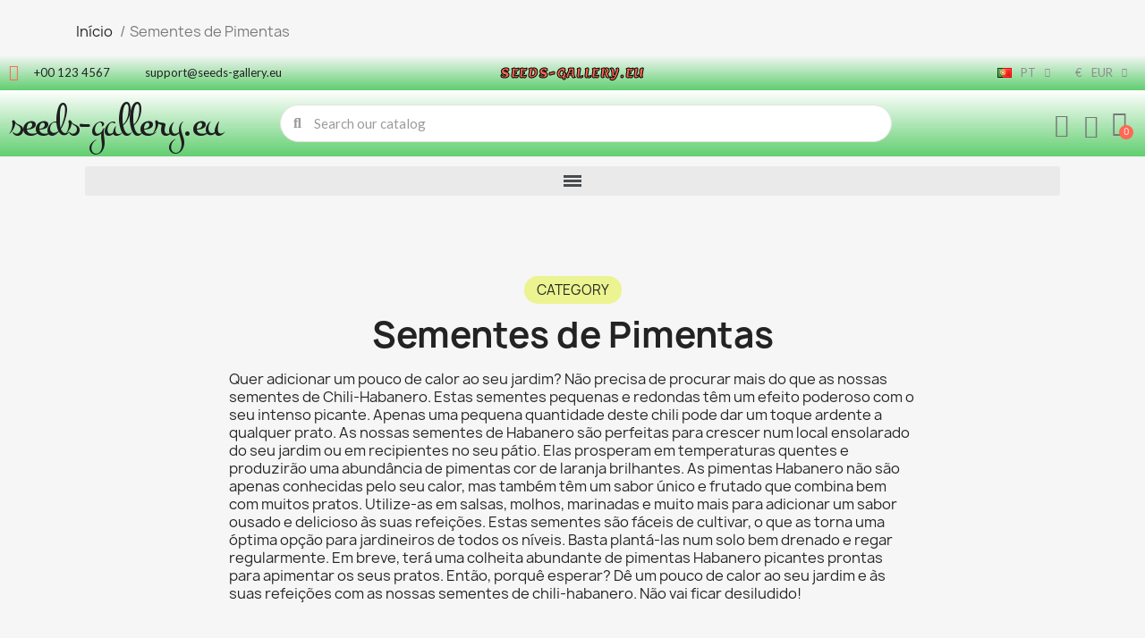

--- FILE ---
content_type: text/html; charset=utf-8
request_url: https://www.seeds-gallery.eu/pt/sementes-de-pimentas/
body_size: 21039
content:
<!DOCTYPE html><html lang=pt-PT><head><meta charset=utf-8><meta content="ie=edge" http-equiv=x-ua-compatible><title>Sementes de Pimentas | 🌳🌼🌸🌿🌱</title><meta content="Quer adicionar um pouco de calor ao seu jardim? Não precisa de procurar mais do que as nossas sementes de Chili-Habanero. Estas sementes pequenas e redondas têm um efeito poderoso com o seu intenso picante. Apenas uma pequena quantidade deste chili pode dar um toque ardente a qualquer prato. As nossas sementes de Habanero são perfeitas para crescer num local ensolarado do seu jardim ou em recipientes no seu pátio. Elas prosperam em temperaturas quentes e produzirão uma abundância de pimentas cor de laranja brilhantes. As pimentas Habanero não são apenas conhecidas pelo seu calor, mas também têm um sabor único e frutado que combina bem com muitos pratos. Utilize-as em salsas, molhos, marinadas e muito mais para adicionar um sabor ousado e delicioso às suas refeições. Estas sementes são fáceis de cultivar, o que as torna uma óptima opção para jardineiros de todos os níveis. Basta plantá-las num solo bem drenado e regar regularmente. Em breve, terá uma colheita abundante de pimentas Habanero picantes prontas para apimentar os seus pratos. Então, porquê esperar? Dê um pouco de calor ao seu jardim e às suas refeições com as nossas sementes de chili-habanero. Não vai ficar desiludido!" name=description><meta content="aqui você pode comprar chili,habanero seeds online" name=keywords><link href=https://www.seeds-gallery.eu/pt/sementes-de-pimentas/ rel=canonical><link href=https://www.seeds-gallery.eu/en/chili-habanero-seeds/ hreflang=en rel=alternate><link href=https://www.seeds-gallery.eu/de/chili-habanero-samen/ hreflang=de rel=alternate><link href=https://www.seeds-gallery.eu/sr/cili-habanero-seme/ hreflang=sr rel=alternate><link href=https://www.seeds-gallery.eu/pt/sementes-de-pimentas/ hreflang=pt rel=alternate><link href=https://www.seeds-gallery.eu/fr/graines-de-piments/ hreflang=fr rel=alternate><link href=https://www.seeds-gallery.eu/el/chili-habanero-sporoi/ hreflang=el rel=alternate><link href=https://www.seeds-gallery.eu/it/semi-di-peperoncini/ hreflang=it rel=alternate><link href=https://www.seeds-gallery.eu/es/semillas-de-pimientos/ hreflang=es rel=alternate><link href=https://www.seeds-gallery.eu/sv/chili-habanero-fron/ hreflang=sv rel=alternate><link href=https://www.seeds-gallery.eu/ar/chili-habanero-seeds/ hreflang=ar rel=alternate><link href=https://www.seeds-gallery.eu/pl/nasiona-papryki-chili/ hreflang=pl rel=alternate><link href=https://www.seeds-gallery.eu/ro/seminte-de-chili-peppers/ hreflang=ro rel=alternate><link href=https://www.seeds-gallery.eu/nl/chili-zaden/ hreflang=nl rel=alternate><link href=https://www.seeds-gallery.eu/cs/chili-seminka/ hreflang=cs rel=alternate><link href=https://www.seeds-gallery.eu/hu/chili-paprika-magok/ hreflang=hu rel=alternate><script type=application/ld+json>{
    "@context": "https://schema.org",
    "@type": "Organization",
    "name" : "Seeds Gallery Eu",
    "url" : "https://www.seeds-gallery.eu/pt/",
          "logo": {
        "@type": "ImageObject",
        "url":"https://www.seeds-gallery.eu/img/logo-1748587721.jpg"
      }
      }</script><script type=application/ld+json>{
    "@context": "https://schema.org",
    "@type": "WebPage",
    "isPartOf": {
      "@type": "WebSite",
      "url":  "https://www.seeds-gallery.eu/pt/",
      "name": "Seeds Gallery Eu"
    },
    "name": "Sementes de Pimentas | 🌳🌼🌸🌿🌱",
    "url":  "https://www.seeds-gallery.eu/pt/sementes-de-pimentas/"
  }</script><script type=application/ld+json>{
      "@context": "https://schema.org",
      "@type": "BreadcrumbList",
      "itemListElement": [
                  {
            "@type": "ListItem",
            "position": 1,
            "name": "Início",
            "item": "https://www.seeds-gallery.eu/pt/"
          },                  {
            "@type": "ListItem",
            "position": 2,
            "name": "Sementes de Pimentas",
            "item": "https://www.seeds-gallery.eu/pt/sementes-de-pimentas/"
          }              ]
    }</script><script type=application/ld+json>{
	"@context": "https://schema.org",
	"@type": "ItemList",
	"itemListElement": [
			{
			"@type": "ListItem",
			"position": 1,
			"name": "Sementes de Rocoto Manzano pimentão frescos",
			"url": "https://www.seeds-gallery.eu/pt/home/sementes-de-rocoto-manzano-pimentao-frescos.html"
		},			{
			"@type": "ListItem",
			"position": 2,
			"name": "Sementes de pimenta Bhut Jolokia",
			"url": "https://www.seeds-gallery.eu/pt/home/sementes-de-bhut-jolokia-pimenta.html"
		},			{
			"@type": "ListItem",
			"position": 3,
			"name": "Sementes de Pimenta Habanero Senegal",
			"url": "https://www.seeds-gallery.eu/pt/home/sementes-de-habanero-senegal.html"
		},			{
			"@type": "ListItem",
			"position": 4,
			"name": "Sementes Da Pimenta Nuclear Red Savina",
			"url": "https://www.seeds-gallery.eu/pt/home/sementes-da-pimenta-nuclear-red-savina.html"
		},			{
			"@type": "ListItem",
			"position": 5,
			"name": "Sementes Pimenta Penis Pepper Peter Diferente E Exótica",
			"url": "https://www.seeds-gallery.eu/pt/home/sementes-pimenta-penis-pepper-peter-diferente-e-exotica.html"
		},			{
			"@type": "ListItem",
			"position": 6,
			"name": "Sementes de Habanero Marfim (Ivory)",
			"url": "https://www.seeds-gallery.eu/pt/home/sementes-de-habanero-marfim-ivory.html"
		},			{
			"@type": "ListItem",
			"position": 7,
			"name": "Sementes de Pimenta Habanero Kreole (C.chinense)",
			"url": "https://www.seeds-gallery.eu/pt/home/sementes-de-pimenta-habanero-kreole-cchinense.html"
		},			{
			"@type": "ListItem",
			"position": 8,
			"name": "Sementes de Pimenta Scotch Bonnet Trinidad",
			"url": "https://www.seeds-gallery.eu/pt/home/sementes-de-pimenta-scotch-bonnet-trinidad.html"
		},			{
			"@type": "ListItem",
			"position": 9,
			"name": "Sementes de pimentão Habanero Hot Lemon - Limão",
			"url": "https://www.seeds-gallery.eu/pt/home/sementes-de-pimentao-habanero-hot-lemon-limao.html"
		},			{
			"@type": "ListItem",
			"position": 10,
			"name": "Sementes de Pimentão Habanero vermelho, amarelo, laranja",
			"url": "https://www.seeds-gallery.eu/pt/home/sementes-de-habanero-orange-laranja.html"
		},			{
			"@type": "ListItem",
			"position": 11,
			"name": "Sementes de pimentão Tronco de Elefante",
			"url": "https://www.seeds-gallery.eu/pt/home/sementes-de-pimentao-elephant-s-trunk-yellow.html"
		},			{
			"@type": "ListItem",
			"position": 12,
			"name": "Sementes de Habanero Madame Jeanette",
			"url": "https://www.seeds-gallery.eu/pt/home/sementes-de-habanero-madame-jeanette.html"
		}		]
}</script><link href="https://www.seeds-gallery.eu/pt/sementes-de-pimentas/?page=2" rel=next><meta content="Sementes de Pimentas | 🌳🌼🌸🌿🌱" property=og:title><meta content="Quer adicionar um pouco de calor ao seu jardim? Não precisa de procurar mais do que as nossas sementes de Chili-Habanero. Estas sementes pequenas e redondas têm um efeito poderoso com o seu intenso picante. Apenas uma pequena quantidade deste chili pode dar um toque ardente a qualquer prato. As nossas sementes de Habanero são perfeitas para crescer num local ensolarado do seu jardim ou em recipientes no seu pátio. Elas prosperam em temperaturas quentes e produzirão uma abundância de pimentas cor de laranja brilhantes. As pimentas Habanero não são apenas conhecidas pelo seu calor, mas também têm um sabor único e frutado que combina bem com muitos pratos. Utilize-as em salsas, molhos, marinadas e muito mais para adicionar um sabor ousado e delicioso às suas refeições. Estas sementes são fáceis de cultivar, o que as torna uma óptima opção para jardineiros de todos os níveis. Basta plantá-las num solo bem drenado e regar regularmente. Em breve, terá uma colheita abundante de pimentas Habanero picantes prontas para apimentar os seus pratos. Então, porquê esperar? Dê um pouco de calor ao seu jardim e às suas refeições com as nossas sementes de chili-habanero. Não vai ficar desiludido!" property=og:description><meta content=https://www.seeds-gallery.eu/pt/sementes-de-pimentas/ property=og:url><meta content="Seeds Gallery Eu" property=og:site_name><meta content=website property=og:type><meta content="width=device-width, initial-scale=1" name=viewport><link href=https://www.seeds-gallery.eu/img/favicon.ico?1748587721 rel=icon type=image/vnd.microsoft.icon><link href=https://www.seeds-gallery.eu/img/favicon.ico?1748587721 rel="shortcut icon" type=image/x-icon><script>var baseDir = "http:\/\/www.seeds-gallery.eu";
        var blockwishlistController = "https:\/\/www.seeds-gallery.eu\/pt\/module\/blockwishlist\/action";
        var check_bellow = "Por favor, verifique abaixo:";
        var close_lightbox = "fechar";
        var drs_id_category = 5;
        var drs_id_product = false;
        var drs_secure_key = "826d26ab1dc21de2a7e6fed6b063f708";
        var drs_url = "\/pt\/sementes-de-pimentas\/";
        var etsSeoFo = {"currentController":"category","conf":{"removeId":true}};
        var p_version = "1.7";
        var p_version_short = "1";
        var pp_onepagecheckoutps = false;
        var pp_steasycheckout = false;
        var prestashop = {"cart":{"products":[],"totals":{"total":{"type":"total","label":"Total","amount":0,"value":"0,00\u00a0\u20ac"},"total_including_tax":{"type":"total","label":"Total (com IVA)","amount":0,"value":"0,00\u00a0\u20ac"},"total_excluding_tax":{"type":"total","label":"Total (sem IVA)","amount":0,"value":"0,00\u00a0\u20ac"}},"subtotals":{"products":{"type":"products","label":"Subtotal","amount":0,"value":"0,00\u00a0\u20ac"},"discounts":null,"shipping":{"type":"shipping","label":"Envio","amount":0,"value":""},"tax":null},"products_count":0,"summary_string":"0 artigos","vouchers":{"allowed":1,"added":[]},"discounts":[],"minimalPurchase":0,"minimalPurchaseRequired":""},"currency":{"id":1,"name":"Euro","iso_code":"EUR","iso_code_num":"978","sign":"\u20ac"},"customer":{"lastname":"","firstname":"","email":null,"birthday":"0000-00-00","newsletter":"0","newsletter_date_add":"0000-00-00 00:00:00","optin":"0","website":null,"company":null,"siret":null,"ape":null,"is_logged":false,"gender":{"type":null,"name":null},"addresses":[]},"language":{"name":"Portugu\u00eas PT (Portuguese)","iso_code":"pt","locale":"pt-PT","language_code":"pt-pt","is_rtl":"0","date_format_lite":"Y-m-d","date_format_full":"Y-m-d H:i:s","id":4},"page":{"title":"","canonical":"https:\/\/www.seeds-gallery.eu\/pt\/sementes-de-pimentas\/","meta":{"title":"\"Chili - Sementes de Habanero - Tempero e calor de qualidade superior para o seu jardim\"","description":"\"Cultive as suas pr\u00f3prias pimentas Habanero ardentes com as nossas sementes de pimenta premium. Adicione um toque picante aos seus pratos com estas sementes de alta qualidade. Encomende agora e aque\u00e7a o seu jardim!\"","keywords":"aqui voc\u00ea pode comprar chili,habanero seeds online","robots":"index"},"page_name":"category","body_classes":{"lang-pt":true,"lang-rtl":false,"country-DE":true,"currency-EUR":true,"layout-left-column":true,"page-category":true,"tax-display-enabled":true,"category-id-5":true,"category-Sementes de Pimentas":true,"category-id-parent-2":true,"category-depth-level-2":true},"admin_notifications":[]},"shop":{"name":"Seeds Gallery Eu","logo":"https:\/\/www.seeds-gallery.eu\/img\/logo-1748587721.jpg","stores_icon":"https:\/\/www.seeds-gallery.eu\/img\/logo_stores.png","favicon":"https:\/\/www.seeds-gallery.eu\/img\/favicon.ico"},"urls":{"base_url":"https:\/\/www.seeds-gallery.eu\/","current_url":"https:\/\/www.seeds-gallery.eu\/pt\/sementes-de-pimentas\/","shop_domain_url":"https:\/\/www.seeds-gallery.eu","img_ps_url":"https:\/\/www.seeds-gallery.eu\/img\/","img_cat_url":"https:\/\/www.seeds-gallery.eu\/img\/c\/","img_lang_url":"https:\/\/www.seeds-gallery.eu\/img\/l\/","img_prod_url":"https:\/\/www.seeds-gallery.eu\/img\/p\/","img_manu_url":"https:\/\/www.seeds-gallery.eu\/img\/m\/","img_sup_url":"https:\/\/www.seeds-gallery.eu\/img\/su\/","img_ship_url":"https:\/\/www.seeds-gallery.eu\/img\/s\/","img_store_url":"https:\/\/www.seeds-gallery.eu\/img\/st\/","img_col_url":"https:\/\/www.seeds-gallery.eu\/img\/co\/","img_url":"https:\/\/www.seeds-gallery.eu\/themes\/classic\/assets\/img\/","css_url":"https:\/\/www.seeds-gallery.eu\/themes\/classic\/assets\/css\/","js_url":"https:\/\/www.seeds-gallery.eu\/themes\/classic\/assets\/js\/","pic_url":"https:\/\/www.seeds-gallery.eu\/upload\/","pages":{"address":"https:\/\/www.seeds-gallery.eu\/pt\/address","addresses":"https:\/\/www.seeds-gallery.eu\/pt\/addresses","authentication":"https:\/\/www.seeds-gallery.eu\/pt\/login","cart":"https:\/\/www.seeds-gallery.eu\/pt\/cart","category":"https:\/\/www.seeds-gallery.eu\/pt\/index.php?controller=category","cms":"https:\/\/www.seeds-gallery.eu\/pt\/index.php?controller=cms","contact":"https:\/\/www.seeds-gallery.eu\/pt\/contact-us","discount":"https:\/\/www.seeds-gallery.eu\/pt\/discount","guest_tracking":"https:\/\/www.seeds-gallery.eu\/pt\/guest-tracking","history":"https:\/\/www.seeds-gallery.eu\/pt\/order-history","identity":"https:\/\/www.seeds-gallery.eu\/pt\/identity","index":"https:\/\/www.seeds-gallery.eu\/pt\/","my_account":"https:\/\/www.seeds-gallery.eu\/pt\/my-account","order_confirmation":"https:\/\/www.seeds-gallery.eu\/pt\/order-confirmation","order_detail":"https:\/\/www.seeds-gallery.eu\/pt\/index.php?controller=order-detail","order_follow":"https:\/\/www.seeds-gallery.eu\/pt\/order-follow","order":"https:\/\/www.seeds-gallery.eu\/pt\/order","order_return":"https:\/\/www.seeds-gallery.eu\/pt\/index.php?controller=order-return","order_slip":"https:\/\/www.seeds-gallery.eu\/pt\/credit-slip","pagenotfound":"https:\/\/www.seeds-gallery.eu\/pt\/page-not-found","password":"https:\/\/www.seeds-gallery.eu\/pt\/password-recovery","pdf_invoice":"https:\/\/www.seeds-gallery.eu\/pt\/index.php?controller=pdf-invoice","pdf_order_return":"https:\/\/www.seeds-gallery.eu\/pt\/index.php?controller=pdf-order-return","pdf_order_slip":"https:\/\/www.seeds-gallery.eu\/pt\/index.php?controller=pdf-order-slip","prices_drop":"https:\/\/www.seeds-gallery.eu\/pt\/prices-drop","product":"https:\/\/www.seeds-gallery.eu\/pt\/index.php?controller=product","search":"https:\/\/www.seeds-gallery.eu\/pt\/search","sitemap":"https:\/\/www.seeds-gallery.eu\/pt\/sitemap","stores":"https:\/\/www.seeds-gallery.eu\/pt\/stores","supplier":"https:\/\/www.seeds-gallery.eu\/pt\/supplier","register":"https:\/\/www.seeds-gallery.eu\/pt\/login?create_account=1","order_login":"https:\/\/www.seeds-gallery.eu\/pt\/order?login=1"},"alternative_langs":{"en-us":"https:\/\/www.seeds-gallery.eu\/en\/chili-habanero-seeds\/","de":"https:\/\/www.seeds-gallery.eu\/de\/chili-habanero-samen\/","sr-cs":"https:\/\/www.seeds-gallery.eu\/sr\/cili-habanero-seme\/","pt-pt":"https:\/\/www.seeds-gallery.eu\/pt\/sementes-de-pimentas\/","fr-fr":"https:\/\/www.seeds-gallery.eu\/fr\/graines-de-piments\/","el-gr":"https:\/\/www.seeds-gallery.eu\/el\/chili-habanero-sporoi\/","it-it":"https:\/\/www.seeds-gallery.eu\/it\/semi-di-peperoncini\/","es-es":"https:\/\/www.seeds-gallery.eu\/es\/semillas-de-pimientos\/","sv-se":"https:\/\/www.seeds-gallery.eu\/sv\/chili-habanero-fron\/","ar-sa":"https:\/\/www.seeds-gallery.eu\/ar\/chili-habanero-seeds\/","pl-pl":"https:\/\/www.seeds-gallery.eu\/pl\/nasiona-papryki-chili\/","ro-ro":"https:\/\/www.seeds-gallery.eu\/ro\/seminte-de-chili-peppers\/","nl-nl":"https:\/\/www.seeds-gallery.eu\/nl\/chili-zaden\/","cs-cz":"https:\/\/www.seeds-gallery.eu\/cs\/chili-seminka\/","hu-hu":"https:\/\/www.seeds-gallery.eu\/hu\/chili-paprika-magok\/"},"theme_assets":"\/themes\/classic\/assets\/","actions":{"logout":"https:\/\/www.seeds-gallery.eu\/pt\/?mylogout="},"no_picture_image":{"bySize":{"small_default":{"url":"https:\/\/www.seeds-gallery.eu\/img\/p\/pt-default-small_default.jpg","width":98,"height":98},"cart_default":{"url":"https:\/\/www.seeds-gallery.eu\/img\/p\/pt-default-cart_default.jpg","width":125,"height":125},"home_default":{"url":"https:\/\/www.seeds-gallery.eu\/img\/p\/pt-default-home_default.jpg","width":250,"height":250},"medium_default":{"url":"https:\/\/www.seeds-gallery.eu\/img\/p\/pt-default-medium_default.jpg","width":452,"height":452},"large_default":{"url":"https:\/\/www.seeds-gallery.eu\/img\/p\/pt-default-large_default.jpg","width":800,"height":800}},"small":{"url":"https:\/\/www.seeds-gallery.eu\/img\/p\/pt-default-small_default.jpg","width":98,"height":98},"medium":{"url":"https:\/\/www.seeds-gallery.eu\/img\/p\/pt-default-home_default.jpg","width":250,"height":250},"large":{"url":"https:\/\/www.seeds-gallery.eu\/img\/p\/pt-default-large_default.jpg","width":800,"height":800},"legend":""}},"configuration":{"display_taxes_label":true,"display_prices_tax_incl":true,"is_catalog":false,"show_prices":true,"opt_in":{"partner":false},"quantity_discount":{"type":"price","label":"Pre\u00e7o unit\u00e1rio"},"voucher_enabled":1,"return_enabled":0},"field_required":[],"breadcrumb":{"links":[{"title":"In\u00edcio","url":"https:\/\/www.seeds-gallery.eu\/pt\/"},{"title":"Sementes de Pimentas","url":"https:\/\/www.seeds-gallery.eu\/pt\/sementes-de-pimentas\/"}],"count":2},"link":{"protocol_link":"https:\/\/","protocol_content":"https:\/\/"},"time":1769181859,"static_token":"c97a7750a9e1afd17e599bc62f157517","token":"e00914384ea7f340061dd89b89f3db46","debug":false};
        var productsAlreadyTagged = [];
        var re_position = "inline";
        var re_size = "1";
        var re_theme = "1";
        var re_version = "3";
        var removeFromWishlistUrl = "https:\/\/www.seeds-gallery.eu\/pt\/module\/blockwishlist\/action?action=deleteProductFromWishlist";
        var site_key = "6LehpYgrAAAAAFo5ytPLAkgmHYpn8r3fO1S8eid9";
        var there_is1 = "H\u00e1 um erro";
        var validate_first = "Eu n\u00e3o sou um rob\u00f4, em seguida, clique novamente em se inscrever";
        var whitelist_m = "";
        var whitelisted = false;
        var wishlistAddProductToCartUrl = "https:\/\/www.seeds-gallery.eu\/pt\/module\/blockwishlist\/action?action=addProductToCart";
        var wishlistUrl = "https:\/\/www.seeds-gallery.eu\/pt\/module\/blockwishlist\/view";
        var wrong_captcha = "CAPTCHA errado.";</script><link href="https://www.seeds-gallery.eu/modules/wizardai/views/css/wizardai.elementor.css?v=2.6.15" rel=stylesheet><link href="https://fonts.googleapis.com/css?family=Lato:100,100italic,200,200italic,300,300italic,400,400italic,500,500italic,600,600italic,700,700italic,800,800italic,900,900italic%7CLemon:100,100italic,200,200italic,300,300italic,400,400italic,500,500italic,600,600italic,700,700italic,800,800italic,900,900italic%7CMontez:100,100italic,200,200italic,300,300italic,400,400italic,500,500italic,600,600italic,700,700italic,800,800italic,900,900italic&amp;display=swap" rel=stylesheet><link data-ccc="custom front theme-main module-multibankwire-payment-css wizardai-icons modules-searchbar font-awesome-4-shim elementor-frontend widget-icon-list widget-nav-menu widget-ajax-search widget-shopping-cart widget-alert widget-form widget-listing widget-listing-filters widget-icon-box google-fonts-1 elementor-icons-fa-solid elementor-icons-fa-regular elementor-icons-fa-brands elementor-icons-ce-icons elementor-animations ce-icons elementor-post-4170401 0815e05e89a7c7564170e3f44c04c66c2ec99116 3a16c5aa4fffea543079c8658fe0ef2dde1511e6 7f90b569acf1876ac72c8b83707db25255b300ad 1ee81e8c4d7a7d03aa3493576b4b545e0ae77810 f5434ca51d675e7f3b9a4925dc8eafc3d46204e3 abce1d790b909c1e6f05e684e50c716e3dc39865 72d40c0ca2012a63033cab5907ba3e7a45157525 56edbb10005e9aea6a88c42e8f129f855385c02f 3e2bc527c60935dae2673d2595c4683932b51912 a635490c7b75ed846bd45125902299f7f3f583f0 6f31e124d7317af5f0879b069159428d3ead5834 1757f0db92c07cf4970400a5cbb031da94a17df1 d6718a17f4607ca4c7e8aa8ab62947a6be0bc5aa jquery-ui jquery-ui-theme blockwishlistController" href=https://www.seeds-gallery.eu/themes/classic/assets/cache/theme-c965d449.css rel=stylesheet><script>var ceFrontendConfig = {"environmentMode":{"edit":false,"isScriptDebug":false},"is_rtl":false,"breakpoints":{"xs":0,"sm":480,"md":768,"lg":1025,"xl":1440,"xxl":1600},"responsive":{"hasCustomBreakpoints":false},"version":"2.14.0","urls":{"assets":"\/\/www.seeds-gallery.eu\/modules\/creativeelements\/views\/"},"i18n":{"close":"Fechar","zoom":"Zoom","fullscreen":"Fullscreen","prevSlideMessage":"Anterior","nextSlideMessage":"Pr\u00f3ximo","paginationBulletMessage":"Go To {{index}}"},"productQuickView":0,"settings":{"page":[],"general":{"elementor_global_image_lightbox":"1","elementor_lightbox_enable_counter":"yes","elementor_lightbox_enable_fullscreen":"yes","elementor_lightbox_enable_zoom":"yes","elementor_lightbox_title_src":"title","elementor_lightbox_description_src":"caption"},"editorPreferences":[]},"post":{"id":"5040401","title":"Sementes%20de%20Pimentas","excerpt":""}};</script><link as=font crossorigin="" href=/modules/creativeelements/views/lib/ceicons/fonts/ceicons.woff2?8goggd rel=preload type=font/woff2><style>.dynhook { position: relative;overflow: hidden;} .dynhook::after { content: "";position: absolute;top: 0;left: -200px;width: 200px;height: 100%;background: linear-gradient(120deg,transparent,rgba(255, 255, 255, 0.4),transparent);animation: jpresta-reflect 1s infinite;pointer-events: none;z-index: 99999; } @keyframes jpresta-reflect { 100% { left: 100%; }} .dynhook::before { content: "";position: absolute;top: 5px;left: 50%;width: 6px;height: 6px;border-radius: 50%;background: #555;box-shadow: 10px 0 0 #555, 20px 0 0 #555;animation: jpresta-dots 1.2s infinite linear;pointer-events: none; } @keyframes jpresta-dots { 0% { box-shadow: 10px 0 0 #555, 20px 0 0 #555; } 33% { box-shadow: 10px 0 0 transparent, 20px 0 0 #555; } 66% { box-shadow: 10px 0 0 #555, 20px 0 0 transparent; } 100% { box-shadow: 10px 0 0 #555, 20px 0 0 #555; } }</style><style></style><script>var jprestaUpdateCartDirectly = 1;
                var jprestaUseCreativeElements = 1;</script><script>pcRunDynamicModulesJs = function() {
// Autoconf - 2025-12-01T07:03:17+00:00
// blockwishlist
if (typeof productsAlreadyTagged != 'undefined') {
    productsAlreadyTagged.forEach(function(product) {
        let selector = `[data-id-product="${product.id_product}"] .wishlist-button-add`;
        let elements = document.querySelectorAll(selector); 
        elements.forEach(function(element) {
            if (element && element.__vue__) {
                element.__vue__.toggleCheck();
                element.__vue__.idList = parseInt(product.id_wishlist);
            }
        });
    });
}
prestashop.customer=prestashop_pc.customer;
// productcomments
if ($.fn.rating) $('input.star').rating();
if ($.fn.rating) $('.auto-submit-star').rating();
if ($.fn.fancybox) $('.open-comment-form').fancybox({'hideOnContentClick': false});
// ps_shoppingcart
setTimeout("prestashop.emit('updateCart', {reason: {linkAction: 'refresh'}, resp: {errors:[]}});", 10);
// creativeelements
// Cart is refreshed from HTML to be faster
};</script><script>var an_productattributes = {
		controller: "https://www.seeds-gallery.eu/pt/module/an_productattributes/ajax",
		config: JSON.parse('{\"type_view\":\"select\",\"color_type_view\":\"color\",\"display_add_to_cart\":\"1\",\"display_quantity\":\"1\",\"display_labels\":\"1\",\"product_miniature\":\".js-product-miniature\",\"thumbnail_container\":\".thumbnail-container\",\"price\":\".price\",\"regular_price\":\".regular-price\",\"product_price_and_shipping\":\".product-price-and-shipping\",\"separator\":\" \\/ \",\"background_sold_out\":\"#ffc427\",\"color_sold_out\":\"#ffffff\",\"background_sale\":\"#e53d60\",\"color_sale\":\"#ffffff\",\"display_prices\":\"1\",\"text_out_of_stock\":\"\"}'),
		loader: '<div class="anpa-loader js-anpa-loader"><div class="anpa-loader-bg" data-js-loader-bg=""><\/div><div class="anpa-loader-spinner" data-js-loader-spinner=""><svg xmlns="http://www.w3.org/2000/svg" xmlns:xlink="http://www.w3.org/1999/xlink" style="margin: auto; background-image: none; display: block; shape-rendering: auto; animation-play-state: running; animation-delay: 0s; background-position: initial initial; background-repeat: initial initial;" width="254px" height="254px" viewBox="0 0 100 100" preserveAspectRatio="xMidYMid"><path fill="none" stroke="#1d0e0b" stroke-width="3" stroke-dasharray="42.76482137044271 42.76482137044271" d="M24.3 30C11.4 30 5 43.3 5 50s6.4 20 19.3 20c19.3 0 32.1-40 51.4-40 C88.6 30 95 43.3 95 50s-6.4 20-19.3 20C56.4 70 43.6 30 24.3 30z" stroke-linecap="round" style="transform: scale(0.22); transform-origin: 50px 50px; animation-play-state: running; animation-delay: 0s;"> <animate attributeName="stroke-dashoffset" repeatCount="indefinite" dur="1s" keyTimes="0;1" values="0;256.58892822265625" style="animation-play-state: running; animation-delay: 0s;"><\/animate><\/path><\/svg><\/div><\/div>',
	}</script><link href=https://www.seeds-gallery.eu/pt/module/reviewsnippets/rss rel=alternate type=application/rss+xml><script>//<![CDATA[

                var baseDir = 'https://www.seeds-gallery.eu/';
        
        var page_nav_ajax_url_reviewsnippets = 'https://www.seeds-gallery.eu/pt/module/reviewsnippets/ajax?token=782ed7b9a9c675522bcd184fe38fa9a2dd52ebd4';
        //]]></script><meta content=https://www.seeds-gallery.eu/pt/sementes-de-pimentas/ property=og:url><meta content="Sementes de Pimentas | 🌳🌼🌸🌿🌱" property=og:title><meta content="Quer adicionar um pouco de calor ao seu jardim? Não precisa de procurar mais do que as nossas sementes de Chili-Habanero. Estas sementes pequenas e redondas têm um efeito poderoso com o seu intenso picante. Apenas uma pequena quantidade deste chili pode dar um toque ardente a qualquer prato. As nossas sementes de Habanero são perfeitas para crescer num local ensolarado do seu jardim ou em recipientes no seu pátio. Elas prosperam em temperaturas quentes e produzirão uma abundância de pimentas cor de laranja brilhantes. As pimentas Habanero não são apenas conhecidas pelo seu calor, mas também têm um sabor único e frutado que combina bem com muitos pratos. Utilize-as em salsas, molhos, marinadas e muito mais para adicionar um sabor ousado e delicioso às suas refeições. Estas sementes são fáceis de cultivar, o que as torna uma óptima opção para jardineiros de todos os níveis. Basta plantá-las num solo bem drenado e regar regularmente. Em breve, terá uma colheita abundante de pimentas Habanero picantes prontas para apimentar os seus pratos. Então, porquê esperar? Dê um pouco de calor ao seu jardim e às suas refeições com as nossas sementes de chili-habanero. Não vai ficar desiludido!" property=og:description><meta content=https://www.seeds-gallery.eu/c/5-category_default/sementes-de-pimentas.jpg property=og:image><meta content=article property=og:type><meta content="Sementes de Pimentas | 🌳🌼🌸🌿🌱" name=twitter:title><meta content="Quer adicionar um pouco de calor ao seu jardim? Não precisa de procurar mais do que as nossas sementes de Chili-Habanero. Estas sementes pequenas e redondas têm um efeito poderoso com o seu intenso picante. Apenas uma pequena quantidade deste chili pode dar um toque ardente a qualquer prato. As nossas sementes de Habanero são perfeitas para crescer num local ensolarado do seu jardim ou em recipientes no seu pátio. Elas prosperam em temperaturas quentes e produzirão uma abundância de pimentas cor de laranja brilhantes. As pimentas Habanero não são apenas conhecidas pelo seu calor, mas também têm um sabor único e frutado que combina bem com muitos pratos. Utilize-as em salsas, molhos, marinadas e muito mais para adicionar um sabor ousado e delicioso às suas refeições. Estas sementes são fáceis de cultivar, o que as torna uma óptima opção para jardineiros de todos os níveis. Basta plantá-las num solo bem drenado e regar regularmente. Em breve, terá uma colheita abundante de pimentas Habanero picantes prontas para apimentar os seus pratos. Então, porquê esperar? Dê um pouco de calor ao seu jardim e às suas refeições com as nossas sementes de chili-habanero. Não vai ficar desiludido!" name=twitter:description><meta content=https://www.seeds-gallery.eu/c/5-category_default/sementes-de-pimentas.jpg name=twitter:image><meta content=summary_large_image name=twitter:card><script class=ets-seo-schema-graph--main type=application/ld+json>{"@context":"https://schema.org","@graph":[{"@type":"WebSite","@id":"https://www.seeds-gallery.eu/#website","url":"https://www.seeds-gallery.eu/","name":"Seeds Gallery Eu","potentialAction":{"@type":"SearchAction","target":"https://www.seeds-gallery.eu/search?s={search_term_string}","query-input":"required name=search_term_string"}},{"@type":"Organization","@id":"https://www.seeds-gallery.eu/#organization","name":"Seeds Gallery Eu","url":"https://www.seeds-gallery.eu/","sameAs":[],"logo":{"@type":"ImageObject","@id":"https://www.seeds-gallery.eu/#logo","url":"https://www.seeds-gallery.eu/img/social/176000744795538.png","caption":"Seeds Gallery Eu"},"image":{"@id":"https://www.seeds-gallery.eu/#logo"}},{"@type":"BreadcrumbList","@id":"https://www.seeds-gallery.eu/#breadcrumb","itemListElement":[{"@type":"ListItem","position":1,"item":{"@type":"WebPage","name":"Home","@id":"https://www.seeds-gallery.eu/pt/?rewrite=sementes-de-pimentas&id_category=5","url":"https://www.seeds-gallery.eu/pt/?rewrite=sementes-de-pimentas&id_category=5"}},{"@type":"ListItem","position":2,"item":{"@type":"WebPage","name":"Sementes de Pimentas","@id":"https://www.seeds-gallery.eu/pt/sementes-de-pimentas/","url":"https://www.seeds-gallery.eu/pt/sementes-de-pimentas/"}}]}]}</script><script>var pspc_labels = ['days', 'hours', 'minutes', 'seconds'];
    var pspc_labels_lang = {
        'days': 'days',
        'hours': 'hours',
        'minutes': 'min.',
        'seconds': 'sec.'
    };
    var pspc_labels_lang_1 = {
        'days': 'day',
        'hours': 'hour',
        'minutes': 'min.',
        'seconds': 'sec.'
    };
    var pspc_offer_txt = "Offer ends in:";
    var pspc_theme = "1-simple";
    var pspc_psv = 1.7;
    var pspc_hide_after_end = 1;
    var pspc_hide_expired = 1;
    var pspc_highlight = "seconds";
    var pspc_position_product = "displayProductPriceBlock";
    var pspc_position_list = "over_img";
    var pspc_adjust_positions = 1;
    var pspc_promo_side = "left";
    var pspc_token = "c97a7750a9e1afd17e599bc62f157517";
    var pspc_countdown_js = "/modules/psproductcountdownpro/views/js/jquery.countdown.min.js";
    var pspc_show_colon = 1;</script> <body class="category-depth-level-2 category-id-5 category-id-parent-2 category-sementes-de-pimentas ce-kit-16 ce-theme ce-theme-4 country-de currency-eur elementor-page elementor-page-5040401 lang-pt layout-full-width page-category tax-display-enabled" id=category><main><header id=header></header> <section id=wrapper><aside id=notifications><div class=container></div> </aside> <div class=container><nav class="breadcrumb hidden-sm-down" data-depth=2><ol><li><a href=https://www.seeds-gallery.eu/pt/><span>Início</span></a> <li><span>Sementes de Pimentas</span> </ol> </nav> <div class=js-content-wrapper id=content-wrapper><section id=content><div class="elementor elementor-4170401" data-elementor-id=4170401 data-elementor-settings={&quot;scroll_up&quot;:&quot;top&quot;} data-elementor-type=listing-category><div class=elementor-section-wrap><section class="elementor-element elementor-element-5ac26e61 elementor-section elementor-section-content-middle elementor-section-full_width elementor-section-height-default elementor-section-stretched elementor-top-section" data-element_type=section data-id=5ac26e61 data-settings={&quot;background_background&quot;:&quot;gradient&quot;,&quot;stretch_section&quot;:&quot;section-stretched&quot;}><div class="elementor-column-gap-default elementor-container"><div class=elementor-row><div class="elementor-col-33 elementor-column elementor-element elementor-element-79446e6a elementor-top-column" data-element_type=column data-id=79446e6a><div class="elementor-column-wrap elementor-element-populated"><div class=elementor-widget-wrap><div class="elementor-align-left elementor-element elementor-element-1bdeea3a elementor-hidden-tablet elementor-icon-list--layout-inline elementor-list-item-link-full_width elementor-widget elementor-widget-icon-list elementor-widget__width-auto" data-element_type=widget data-id=1bdeea3a data-widget_type=icon-list.default><div class=elementor-widget-container><ul class="elementor-icon-list-items elementor-inline-items" role=none><li class=elementor-icon-list-item><span aria-hidden=true class=elementor-icon-list-icon><i class="fa fa-phone-square"></i></span> <span class=elementor-icon-list-text>+00 123 4567</span> </ul> </div> </div> <div class="elementor-align-left elementor-element elementor-element-736d8ee6 elementor-hidden-phone elementor-icon-list--layout-inline elementor-list-item-link-full_width elementor-widget elementor-widget-icon-list elementor-widget__width-auto" data-element_type=widget data-id=736d8ee6 data-widget_type=icon-list.default><div class=elementor-widget-container><ul class="elementor-icon-list-items elementor-inline-items" role=none><li class=elementor-icon-list-item><span aria-hidden=true class=elementor-icon-list-icon><i class="fa-envelope-square fas"></i></span> <span class=elementor-icon-list-text>support@seeds-gallery.eu</span> </ul> </div> </div></div> </div> </div> <div class="elementor-col-33 elementor-column elementor-element elementor-element-19ec9cf8 elementor-hidden-phone elementor-top-column" data-element_type=column data-id=19ec9cf8><div class="elementor-column-wrap elementor-element-populated"><div class=elementor-widget-wrap><div class="elementor-element elementor-element-6edb8bf2 elementor-widget elementor-widget-heading" data-element_type=widget data-id=6edb8bf2 data-widget_type=heading.default><div class=elementor-widget-container><span class=elementor-heading-title>seeds-gallery.eu</span></div> </div> </div> </div> </div> <div class="elementor-col-33 elementor-column elementor-element elementor-element-1a5f175b elementor-top-column" data-element_type=column data-id=1a5f175b><div class="elementor-column-wrap elementor-element-populated"><div class=elementor-widget-wrap><div class="elementor-element elementor-element-5de448bb elementor-widget elementor-widget-language-selector elementor-widget-nav-menu elementor-widget__width-auto" data-element_type=widget data-id=5de448bb data-settings="{&quot;layout&quot;:&quot;horizontal&quot;,&quot;submenu_icon&quot;:{&quot;value&quot;:&quot;fas fa-caret-down&quot;,&quot;library&quot;:&quot;fa-solid&quot;},&quot;show_submenu_on&quot;:&quot;hover&quot;}" data-widget_type=language-selector.default><div class=elementor-widget-container><nav aria-label="Language Selector" class="elementor-langs elementor-nav--layout-horizontal elementor-nav--main elementor-nav__container"><ul class=elementor-nav id=selector-5de448bb role=none><li class="menu-item menu-item-has-children menu-item-lang-4 menu-item-type-lang"><a class=elementor-item href=javascript:;><img alt="Português PT" class="elementor-langs__flag uitlazyload" data-original=/img/l/4.jpg height=11 src=/modules/ultimateimagetool/views/img/blank.png width=16> <span class=elementor-langs__code>pt</span> <span aria-hidden=true class="fa fa-chevron-down sub-arrow"></span></a> <ul class="elementor-nav--dropdown sub-menu"><li class="menu-item menu-item-lang-1 menu-item-type-lang"><a class=elementor-sub-item href=https://www.seeds-gallery.eu/en/chili-habanero-seeds/><img alt=English class="elementor-langs__flag uitlazyload" data-original=/img/l/1.jpg height=11 src=/modules/ultimateimagetool/views/img/blank.png width=16> <span class=elementor-langs__code>en</span></a> <li class="menu-item menu-item-lang-2 menu-item-type-lang"><a class=elementor-sub-item href=https://www.seeds-gallery.eu/de/chili-habanero-samen/><img alt=Deutsch class="elementor-langs__flag uitlazyload" data-original=/img/l/2.jpg height=11 src=/modules/ultimateimagetool/views/img/blank.png width=16> <span class=elementor-langs__code>de</span></a> <li class="menu-item menu-item-lang-3 menu-item-type-lang"><a class=elementor-sub-item href=https://www.seeds-gallery.eu/sr/cili-habanero-seme/><img alt=српски class="elementor-langs__flag uitlazyload" data-original=/img/l/3.jpg height=11 src=/modules/ultimateimagetool/views/img/blank.png width=16> <span class=elementor-langs__code>sr</span></a> <li class="current-menu-item menu-item menu-item-lang-4 menu-item-type-lang"><a class="elementor-item-active elementor-sub-item" href=https://www.seeds-gallery.eu/pt/sementes-de-pimentas/><img alt="Português PT" class="elementor-langs__flag uitlazyload" data-original=/img/l/4.jpg height=11 src=/modules/ultimateimagetool/views/img/blank.png width=16> <span class=elementor-langs__code>pt</span></a> <li class="menu-item menu-item-lang-5 menu-item-type-lang"><a class=elementor-sub-item href=https://www.seeds-gallery.eu/fr/graines-de-piments/><img alt=Français class="elementor-langs__flag uitlazyload" data-original=/img/l/5.jpg height=11 src=/modules/ultimateimagetool/views/img/blank.png width=16> <span class=elementor-langs__code>fr</span></a> <li class="menu-item menu-item-lang-6 menu-item-type-lang"><a class=elementor-sub-item href=https://www.seeds-gallery.eu/el/chili-habanero-sporoi/><img alt=ελληνικά class="elementor-langs__flag uitlazyload" data-original=/img/l/6.jpg height=11 src=/modules/ultimateimagetool/views/img/blank.png width=16> <span class=elementor-langs__code>el</span></a> <li class="menu-item menu-item-lang-7 menu-item-type-lang"><a class=elementor-sub-item href=https://www.seeds-gallery.eu/it/semi-di-peperoncini/><img alt=Italiano class="elementor-langs__flag uitlazyload" data-original=/img/l/7.jpg height=11 src=/modules/ultimateimagetool/views/img/blank.png width=16> <span class=elementor-langs__code>it</span></a> <li class="menu-item menu-item-lang-8 menu-item-type-lang"><a class=elementor-sub-item href=https://www.seeds-gallery.eu/es/semillas-de-pimientos/><img alt=Español class="elementor-langs__flag uitlazyload" data-original=/img/l/8.jpg height=11 src=/modules/ultimateimagetool/views/img/blank.png width=16> <span class=elementor-langs__code>es</span></a> <li class="menu-item menu-item-lang-9 menu-item-type-lang"><a class=elementor-sub-item href=https://www.seeds-gallery.eu/sv/chili-habanero-fron/><img alt=Svenska class="elementor-langs__flag uitlazyload" data-original=/img/l/9.jpg height=11 src=/modules/ultimateimagetool/views/img/blank.png width=16> <span class=elementor-langs__code>sv</span></a> <li class="menu-item menu-item-lang-10 menu-item-type-lang"><a class=elementor-sub-item href=https://www.seeds-gallery.eu/ar/chili-habanero-seeds/><img alt="اللغة العربية" class="elementor-langs__flag uitlazyload" data-original=/img/l/10.jpg height=11 src=/modules/ultimateimagetool/views/img/blank.png width=16> <span class=elementor-langs__code>ar</span></a> <li class="menu-item menu-item-lang-11 menu-item-type-lang"><a class=elementor-sub-item href=https://www.seeds-gallery.eu/pl/nasiona-papryki-chili/><img alt=Polski class="elementor-langs__flag uitlazyload" data-original=/img/l/11.jpg height=11 src=/modules/ultimateimagetool/views/img/blank.png width=16> <span class=elementor-langs__code>pl</span></a> <li class="menu-item menu-item-lang-12 menu-item-type-lang"><a class=elementor-sub-item href=https://www.seeds-gallery.eu/ro/seminte-de-chili-peppers/><img alt=Română class="elementor-langs__flag uitlazyload" data-original=/img/l/12.jpg height=11 src=/modules/ultimateimagetool/views/img/blank.png width=16> <span class=elementor-langs__code>ro</span></a> <li class="menu-item menu-item-lang-13 menu-item-type-lang"><a class=elementor-sub-item href=https://www.seeds-gallery.eu/nl/chili-zaden/><img alt=Nederlands class="elementor-langs__flag uitlazyload" data-original=/img/l/13.jpg height=11 src=/modules/ultimateimagetool/views/img/blank.png width=16> <span class=elementor-langs__code>nl</span></a> <li class="menu-item menu-item-lang-14 menu-item-type-lang"><a class=elementor-sub-item href=https://www.seeds-gallery.eu/cs/chili-seminka/><img alt=Čeština class="elementor-langs__flag uitlazyload" data-original=/img/l/14.jpg height=11 src=/modules/ultimateimagetool/views/img/blank.png width=16> <span class=elementor-langs__code>cs</span></a> <li class="menu-item menu-item-lang-15 menu-item-type-lang"><a class=elementor-sub-item href=https://www.seeds-gallery.eu/hu/chili-paprika-magok/><img alt=Magyar class="elementor-langs__flag uitlazyload" data-original=/img/l/15.jpg height=11 src=/modules/ultimateimagetool/views/img/blank.png width=16> <span class=elementor-langs__code>hu</span></a> </ul> </ul> </nav> </div> </div> <div class="elementor-element elementor-element-53ce9883 elementor-widget elementor-widget-currency-selector elementor-widget-nav-menu elementor-widget__width-auto" data-element_type=widget data-id=53ce9883 data-settings="{&quot;layout&quot;:&quot;horizontal&quot;,&quot;submenu_icon&quot;:{&quot;value&quot;:&quot;fas fa-caret-down&quot;,&quot;library&quot;:&quot;fa-solid&quot;},&quot;show_submenu_on&quot;:&quot;hover&quot;}" data-widget_type=currency-selector.default><div class=elementor-widget-container><nav aria-label="Currency Selector" class="elementor-currencies elementor-nav--layout-horizontal elementor-nav--main elementor-nav__container"><ul class=elementor-nav id=selector-53ce9883 role=none><li class="menu-item menu-item-currency-1 menu-item-has-children menu-item-type-currency"><a class=elementor-item href=javascript:;><span class=elementor-currencies__symbol>€</span> <span class=elementor-currencies__code>EUR</span> <span aria-hidden=true class="fa fa-chevron-down sub-arrow"></span></a> <ul class="elementor-nav--dropdown sub-menu"><li class="current-menu-item menu-item menu-item-currency-1 menu-item-type-currency"><a class="elementor-item-active elementor-sub-item" href="/pt/sementes-de-pimentas/?SubmitCurrency=1&amp;id_currency=1"><span class=elementor-currencies__symbol>€</span> <span class=elementor-currencies__code>EUR</span></a> <li class="menu-item menu-item-currency-24 menu-item-type-currency"><a class=elementor-sub-item href="/pt/sementes-de-pimentas/?SubmitCurrency=1&amp;id_currency=24"><span class=elementor-currencies__symbol>kn</span> <span class=elementor-currencies__code>HRK</span></a> <li class="menu-item menu-item-currency-2 menu-item-type-currency"><a class=elementor-sub-item href="/pt/sementes-de-pimentas/?SubmitCurrency=1&amp;id_currency=2"><span class=elementor-currencies__symbol>RSD</span> <span class=elementor-currencies__code>RSD</span></a> </ul> </ul> </nav> </div> </div></div> </div> </div></div> </div> </section> <section class="elementor-element elementor-element-6de6e3ce elementor-section elementor-section-content-middle elementor-section-full_width elementor-section-height-default elementor-section-height-min-height elementor-section-items-middle elementor-section-stretched elementor-top-section" data-element_type=section data-id=6de6e3ce data-settings={&quot;background_background&quot;:&quot;gradient&quot;,&quot;sticky&quot;:&quot;top&quot;,&quot;stretch_section&quot;:&quot;section-stretched&quot;,&quot;sticky_on&quot;:[&quot;desktop&quot;,&quot;tablet&quot;,&quot;mobile&quot;],&quot;sticky_offset&quot;:0,&quot;sticky_effects_offset&quot;:0}><div class="elementor-column-gap-default elementor-container"><div class=elementor-row><div class="elementor-col-33 elementor-column elementor-element elementor-element-51d2e9ce elementor-top-column" data-element_type=column data-id=51d2e9ce><div class="elementor-column-wrap elementor-element-populated"><div class=elementor-widget-wrap><div class="elementor-absolute elementor-element elementor-element-7f74737f elementor-hidden-desktop elementor-hidden-phone elementor-hidden-tablet elementor-widget elementor-widget-mobile__width-initial elementor-widget-spacer elementor-widget__width-initial" data-element_type=widget data-id=7f74737f data-settings={&quot;_position&quot;:&quot;absolute&quot;} data-widget_type=spacer.default><div class=elementor-widget-container><div class=elementor-spacer><div class=elementor-spacer-inner></div> </div> </div> </div> <div class="elementor-element elementor-element-4a36d54f elementor-widget elementor-widget-heading elementor-widget__width-auto" data-element_type=widget data-id=4a36d54f data-widget_type=heading.default><div class=elementor-widget-container><span class=elementor-heading-title><a href=/>seeds-gallery.eu</a></span></div> </div></div> </div> </div> <div class="elementor-col-33 elementor-column elementor-element elementor-element-67e8cfcc elementor-hidden-phone elementor-top-column" data-element_type=column data-id=67e8cfcc><div class="elementor-column-wrap elementor-element-populated"><div class=elementor-widget-wrap><div class="elementor-element elementor-element-3b96c73f elementor-search--align-center elementor-search--skin-minimal elementor-widget elementor-widget-ajax-search" data-element_type=widget data-id=3b96c73f data-settings={&quot;skin&quot;:&quot;minimal&quot;,&quot;list_limit&quot;:5,&quot;show_description&quot;:&quot;yes&quot;,&quot;show_image&quot;:&quot;yes&quot;,&quot;show_category&quot;:&quot;yes&quot;,&quot;show_price&quot;:&quot;yes&quot;} data-widget_type=ajax-search.default><div class=elementor-widget-container><form action=https://www.seeds-gallery.eu/pt/search class=elementor-search method=get role=search><div class=elementor-search__container><div aria-label=Pesquisar class=elementor-search__icon><i aria-hidden=true class="fa-magnifying-glass fas"></i> </div> <input aria-autocomplete=list aria-expanded=false aria-haspopup=listbox class=elementor-search__input minlength=3 name=s placeholder="Search our catalog" role=combobox type=search value=""> <div aria-hidden=true class="elementor-search__clear elementor-search__icon"><i class=ceicon-close></i></div></div> </form> </div> </div> </div> </div> </div> <div class="ce-valign-center elementor-col-33 elementor-column elementor-element elementor-element-5002900a elementor-top-column" data-element_type=column data-id=5002900a><div class="elementor-column-wrap elementor-element-populated"><div class=elementor-widget-wrap><div class="elementor-element elementor-element-76eeaac8 elementor-hidden-desktop elementor-hidden-tablet elementor-search--skin-topbar elementor-widget elementor-widget-ajax-search elementor-widget__width-auto" data-element_type=widget data-id=76eeaac8 data-settings={&quot;skin&quot;:&quot;topbar&quot;,&quot;list_limit&quot;:10,&quot;show_image&quot;:&quot;yes&quot;,&quot;show_category&quot;:&quot;yes&quot;,&quot;show_price&quot;:&quot;yes&quot;} data-widget_type=ajax-search.default><div class=elementor-widget-container><form action=https://www.seeds-gallery.eu/pt/search class=elementor-search method=get role=search><div aria-controls=elementor-search__container-76eeaac8 aria-expanded=false aria-label=Pesquisar class=elementor-search__toggle role=button tabindex=0><i aria-hidden=true class=ceicon-search-minimal></i> </div> <div aria-labelledby=elementor-search__label-76eeaac8 class=elementor-search__container id=elementor-search__container-76eeaac8 role=dialog><div class=elementor-search__label id=elementor-search__label-76eeaac8>What are you looking for?</div> <div class=elementor-search__input-wrapper><input aria-autocomplete=list aria-expanded=false aria-haspopup=listbox class=elementor-search__input minlength=3 name=s placeholder="Search our catalog" role=combobox type=search value=""> <div aria-hidden=true class="elementor-search__clear elementor-search__icon"><i class=ceicon-close></i></div></div> <div aria-label=Fechar class=dialog-lightbox-close-button role=button tabindex=0><i aria-hidden=true class=ceicon-close></i> </div></div></form> </div> </div> <div class="elementor-element elementor-element-5ddbba89 elementor-widget elementor-widget-nav-menu elementor-widget-sign-in elementor-widget__width-auto" data-element_type=widget data-id=5ddbba89 data-settings={&quot;align_submenu&quot;:&quot;right&quot;,&quot;show_submenu_on&quot;:&quot;click&quot;,&quot;submenu_icon&quot;:{&quot;value&quot;:&quot;&quot;,&quot;library&quot;:&quot;&quot;},&quot;layout&quot;:&quot;horizontal&quot;} data-widget_type=sign-in.default><div class=elementor-widget-container><nav aria-label="User Menu" class="ce-user-menu elementor-nav--layout-horizontal elementor-nav--main elementor-nav__container"><ul class=elementor-nav id=usermenu-5ddbba89 role=none><li class="menu-item menu-item-account-0 menu-item-type-account"><a aria-label="A minha conta" class=elementor-item href=https://www.seeds-gallery.eu/pt/my-account><i class=ceicon-user-o></i> </a> </ul> </nav> </div> </div> <div class="elementor-element elementor-element-18a08c91 elementor-view-default elementor-widget elementor-widget-icon elementor-widget__width-auto" data-element_type=widget data-id=18a08c91 data-widget_type=icon.default><div class=elementor-widget-container><a class=elementor-icon href=#><i aria-hidden=true class=ceicon-heart-o></i> </a> </div> </div> <div class="elementor-cart--buttons-inline elementor-cart--items-indicator-bubble elementor-cart--show-checkout-yes elementor-cart--show-view-cart-yes elementor-element elementor-element-36b9a541 elementor-widget elementor-widget-shopping-cart elementor-widget__width-auto" data-element_type=widget data-id=36b9a541 data-settings="{&quot;modal_url&quot;:&quot;https:\/\/www.seeds-gallery.eu\/pt\/module\/creativeelements\/ajax&quot;,&quot;labels&quot;:{&quot;gift&quot;:&quot;Presente&quot;,&quot;facetLabelFacetValue&quot;:&quot;%facet_label%: %facet_value%&quot;,&quot;productDetails&quot;:&quot;Dados do produto&quot;,&quot;regularPrice&quot;:&quot;Pre\u00e7o normal&quot;,&quot;removeFromCart&quot;:&quot;remover do carrinho de compras&quot;},&quot;action_show_modal&quot;:&quot;yes&quot;,&quot;remove_item_icon&quot;:{&quot;value&quot;:&quot;far fa-circle-xmark&quot;,&quot;library&quot;:&quot;fa-regular&quot;}}" data-widget_type=shopping-cart.default><div class=elementor-widget-container><dialog aria-labelledby=elementor-cart__title-36b9a541 aria-modal=true class="elementor-cart__container elementor-lightbox" id=elementor-cart__dialog-36b9a541><div class=elementor-cart__main><a aria-label=Close class="ceicon-close elementor-cart__close-button" href=javascript://close role=button></a> <div class=elementor-cart__title id=elementor-cart__title-36b9a541><span class=screen-reader-text>Carrinho de compras</span> </div> <div aria-live=polite class=elementor-cart__empty-message role=alert>No products in the cart.</div> <div class="ce-scrollbar-y--auto elementor-cart__products" role=list></div> <div aria-label="A sua encomenda" class=elementor-cart__summary role=list><div class=elementor-cart__summary-label role=term>0 artigos</div> <div class=elementor-cart__summary-value role=definition>0,00 €</div> <span class=elementor-cart__summary-label role=term>Envio</span> <span class=elementor-cart__summary-value role=definition></span> <strong class=elementor-cart__summary-label role=term>Total</strong> <strong class=elementor-cart__summary-value role=definition>0,00 €</strong></div> <div aria-live=polite class="elementor-alert elementor-alert-warning" hidden role=alert><span class=elementor-alert-description></span> </div> <footer class=elementor-cart__footer-buttons><div class=elementor-align-justify><a class="elementor-button elementor-button--cart elementor-size-md" href="https://www.seeds-gallery.eu/pt/cart?action=show"><span class=elementor-button-text>View Cart</span> </a> </div> <div class=elementor-align-justify><a aria-disabled=true class="elementor-button elementor-button--checkout elementor-size-md" href=https://www.seeds-gallery.eu/pt/order tabindex=-1><span class=elementor-button-text>Finalização de Encomenda</span> </a> </div></footer></div> </dialog> <div class=elementor-cart__toggle><a aria-controls=elementor-cart__dialog-36b9a541 aria-description="0 artigos" aria-expanded=false aria-label="Carrinho de compras" class="elementor-button elementor-size-sm" href="https://www.seeds-gallery.eu/pt/cart?action=show" role=button><span aria-hidden=true class=elementor-button-icon data-counter=0><i class=ceicon-bag-rounded-o></i> </span> <span class=elementor-button-text>0,00 €</span></a> </div></div> </div></div> </div> </div></div> </div> </section> <section class="elementor-element elementor-element-c269da7 elementor-section elementor-section-boxed elementor-section-height-default elementor-top-section" data-element_type=section data-id=c269da7><div class="elementor-column-gap-default elementor-container"><div class=elementor-row><div class="elementor-col-100 elementor-column elementor-element elementor-element-303df00 elementor-top-column" data-element_type=column data-id=303df00><div class="elementor-column-wrap elementor-element-populated"><div class=elementor-widget-wrap><div class="elementor-element elementor-element-dab4485 elementor-nav--burger elementor-nav--stretch elementor-nav--text-align-aside elementor-nav--toggle elementor-widget elementor-widget-category-tree" data-element_type=widget data-id=dab4485 data-settings="{&quot;toggle&quot;:&quot;burger&quot;,&quot;full_width&quot;:&quot;stretch&quot;,&quot;layout&quot;:&quot;dropdown&quot;,&quot;submenu_icon&quot;:{&quot;value&quot;:&quot;fas fa-caret-down&quot;,&quot;library&quot;:&quot;fa-solid&quot;},&quot;show_submenu_on&quot;:&quot;hover&quot;,&quot;animation_dropdown&quot;:&quot;toggle&quot;}" data-widget_type=category-tree.default><div class=elementor-widget-container><a aria-expanded=false aria-label=Menu class=elementor-menu-toggle href=javascript://toggle role=button><i aria-hidden=true class="ceicon ceicon-menu"></i> </a> <nav aria-label="Category Tree" class="elementor-nav--dropdown elementor-nav__container"><ul class=elementor-nav id=menu-2-dab4485><li class="menu-item menu-item-category-36 menu-item-type-category"><a class=elementor-item href=https://www.seeds-gallery.eu/pt/sementes-de-plantas-gigantes/> Sementes De Plantas Gigantes </a> <li class="menu-item menu-item-category-19 menu-item-type-category"><a class=elementor-item href=https://www.seeds-gallery.eu/pt/grandes-pacotes-de-sementes/> Grandes pacotes de sementes </a> <li class="menu-item menu-item-category-3 menu-item-has-children menu-item-type-category"><a class=elementor-item href=https://www.seeds-gallery.eu/pt/sementes-de-vegetais/> Sementes de vegetais <span aria-hidden=true class="fa-caret-down fas sub-arrow"></span> </a> <ul class="elementor-nav--dropdown sub-menu"><li class="menu-item menu-item-category-51 menu-item-type-category"><a class=elementor-sub-item href=https://www.seeds-gallery.eu/pt/sementes-de-melancia/> Sementes de melancia </a> <li class="menu-item menu-item-category-52 menu-item-type-category"><a class=elementor-sub-item href=https://www.seeds-gallery.eu/pt/sementes-de-melao/> Sementes de Melão </a> <li class="menu-item menu-item-category-54 menu-item-type-category"><a class=elementor-sub-item href=https://www.seeds-gallery.eu/pt/sementes-de-couve-flor/> Sementes de Couve-Flor </a> <li class="menu-item menu-item-category-57 menu-item-type-category"><a class=elementor-sub-item href=https://www.seeds-gallery.eu/pt/familia-girassol/> Família girassol </a> <li class="menu-item menu-item-category-64 menu-item-has-children menu-item-type-category"><a class=elementor-sub-item href=https://www.seeds-gallery.eu/pt/variedades-por-pais/> Variedades por país <span aria-hidden=true class="fa-caret-down fas sub-arrow"></span> </a> <ul class="elementor-nav--dropdown sub-menu"><li class="menu-item menu-item-category-84 menu-item-type-category"><a class=elementor-sub-item href=https://www.seeds-gallery.eu/pt/variedades-da-armenia/> Variedades da Armênia </a> <li class="menu-item menu-item-category-76 menu-item-type-category"><a class=elementor-sub-item href=https://www.seeds-gallery.eu/pt/variedades-da-macedonia-do-norte/> Variedades da Macedônia do Norte </a> <li class="menu-item menu-item-category-77 menu-item-type-category"><a class=elementor-sub-item href=https://www.seeds-gallery.eu/pt/variedades-da-croacia/> Variedades da Croácia </a> <li class="menu-item menu-item-category-78 menu-item-type-category"><a class=elementor-sub-item href=https://www.seeds-gallery.eu/pt/variedades-da-turquia/> Variedades da Turquia </a> <li class="menu-item menu-item-category-79 menu-item-type-category"><a class=elementor-sub-item href=https://www.seeds-gallery.eu/pt/variedades-do-japao/> Variedades do Japão </a> <li class="menu-item menu-item-category-81 menu-item-type-category"><a class=elementor-sub-item href=https://www.seeds-gallery.eu/pt/variedades-da-india/> Variedades da Índia </a> <li class="menu-item menu-item-category-75 menu-item-type-category"><a class=elementor-sub-item href=https://www.seeds-gallery.eu/pt/variedades-da-franca/> Variedades da França </a> <li class="menu-item menu-item-category-74 menu-item-type-category"><a class=elementor-sub-item href=https://www.seeds-gallery.eu/pt/variedades-da-eslovenia/> Variedades da Eslovênia </a> <li class="menu-item menu-item-category-73 menu-item-type-category"><a class=elementor-sub-item href=https://www.seeds-gallery.eu/pt/variedades-da-tailandia/> Variedades da Tailândia </a> <li class="menu-item menu-item-category-58 menu-item-type-category"><a class=elementor-sub-item href=https://www.seeds-gallery.eu/pt/variedades-da-russia/> Variedades da Rússia </a> <li class="menu-item menu-item-category-59 menu-item-type-category"><a class=elementor-sub-item href=https://www.seeds-gallery.eu/pt/variedades-da-bih/> Variedades da BiH </a> <li class="menu-item menu-item-category-60 menu-item-type-category"><a class=elementor-sub-item href=https://www.seeds-gallery.eu/pt/variedades-da-servia/> Variedades da Sérvia </a> <li class="menu-item menu-item-category-61 menu-item-type-category"><a class=elementor-sub-item href=https://www.seeds-gallery.eu/pt/variedades-da-grecia/> Variedades da Grécia </a> <li class="menu-item menu-item-category-65 menu-item-type-category"><a class=elementor-sub-item href=https://www.seeds-gallery.eu/pt/variedades-da-italia/> Variedades da Itália </a> <li class="menu-item menu-item-category-66 menu-item-type-category"><a class=elementor-sub-item href=https://www.seeds-gallery.eu/pt/variedades-da-espanha/> Variedades da Espanha </a> <li class="menu-item menu-item-category-67 menu-item-type-category"><a class=elementor-sub-item href=https://www.seeds-gallery.eu/pt/variedades-dos-eua/> Variedades dos EUA </a> <li class="menu-item menu-item-category-69 menu-item-type-category"><a class=elementor-sub-item href=https://www.seeds-gallery.eu/pt/variedades-da-hungria/> Variedades da Hungria </a> <li class="menu-item menu-item-category-70 menu-item-type-category"><a class=elementor-sub-item href=https://www.seeds-gallery.eu/pt/variedades-da-alemanha/> Variedades da Alemanha </a> <li class="menu-item menu-item-category-71 menu-item-type-category"><a class=elementor-sub-item href=https://www.seeds-gallery.eu/pt/variedades-do-peru/> Variedades do Peru </a> <li class="menu-item menu-item-category-86 menu-item-type-category"><a class=elementor-sub-item href=https://www.seeds-gallery.eu/pt/variedades-do-mexico/> Variedades do México </a> </ul> <li class="menu-item menu-item-category-49 menu-item-type-category"><a class=elementor-sub-item href=https://www.seeds-gallery.eu/pt/familia-de-beterraba/> Família de beterraba </a> <li class="menu-item menu-item-category-48 menu-item-type-category"><a class=elementor-sub-item href=https://www.seeds-gallery.eu/pt/sementes-de-rabanete/> Sementes de rabanete </a> <li class="menu-item menu-item-category-37 menu-item-type-category"><a class=elementor-sub-item href=https://www.seeds-gallery.eu/pt/sementes-de-pepino/> Sementes De Pepino </a> <li class="menu-item menu-item-category-34 menu-item-type-category"><a class=elementor-sub-item href=https://www.seeds-gallery.eu/pt/familia-de-feijao/> Família de feijão </a> <li class="menu-item menu-item-category-33 menu-item-type-category"><a class=elementor-sub-item href=https://www.seeds-gallery.eu/pt/familia-de-cabaca/> Família de cabaça </a> <li class="menu-item menu-item-category-32 menu-item-type-category"><a class=elementor-sub-item href=https://www.seeds-gallery.eu/pt/sementes-de-milho/> Sementes De Milho </a> <li class="menu-item menu-item-category-30 menu-item-type-category"><a class=elementor-sub-item href=https://www.seeds-gallery.eu/pt/sementes-de-tomate/> Sementes De Tomate </a> <li class="menu-item menu-item-category-39 menu-item-type-category"><a class=elementor-sub-item href=https://www.seeds-gallery.eu/pt/sementes-de-pimentao/> Sementes de Pimentão </a> <li class="menu-item menu-item-category-40 menu-item-type-category"><a class=elementor-sub-item href=https://www.seeds-gallery.eu/pt/familia-cenoura/> Família cenoura </a> <li class="menu-item menu-item-category-41 menu-item-type-category"><a class=elementor-sub-item href=https://www.seeds-gallery.eu/pt/familia-cebola/> Família cebola </a> <li class="menu-item menu-item-category-47 menu-item-type-category"><a class=elementor-sub-item href=https://www.seeds-gallery.eu/pt/familia-de-repolho/> Família de repolho </a> <li class="menu-item menu-item-category-42 menu-item-type-category"><a class=elementor-sub-item href=https://www.seeds-gallery.eu/pt/sementes-de-alface/> Sementes de Alface </a> <li class="menu-item menu-item-category-46 menu-item-type-category"><a class=elementor-sub-item href=https://www.seeds-gallery.eu/pt/familia-de-batata/> Família de batata </a> </ul> <li class="menu-item menu-item-category-4 menu-item-type-category"><a class=elementor-item href=https://www.seeds-gallery.eu/pt/sementes-de-frutas/> Sementes de Frutas </a> <li class="menu-item menu-item-category-6 menu-item-has-children menu-item-type-category"><a class=elementor-item href=https://www.seeds-gallery.eu/pt/sementes-aromaticas/> Sementes Aromáticas <span aria-hidden=true class="fa-caret-down fas sub-arrow"></span> </a> <ul class="elementor-nav--dropdown sub-menu"><li class="menu-item menu-item-category-83 menu-item-type-category"><a class=elementor-sub-item href=https://www.seeds-gallery.eu/pt/plantas-ayurveda/> Sementes de ervas medicinais ayurvédicas </a> </ul> <li class="current-menu-item menu-item menu-item-category-5 menu-item-type-category"><a class="elementor-item elementor-item-active" href=https://www.seeds-gallery.eu/pt/sementes-de-pimentas/> Sementes de Pimentas </a> <li class="menu-item menu-item-category-55 menu-item-type-category"><a class=elementor-item href=https://www.seeds-gallery.eu/pt/plantas-comestiveis/> Plantas Comestíveis </a> <li class="menu-item menu-item-category-8 menu-item-has-children menu-item-type-category"><a class=elementor-item href=https://www.seeds-gallery.eu/pt/sementes-arvores-bonsai/> Sementes Árvores Bonsai <span aria-hidden=true class="fa-caret-down fas sub-arrow"></span> </a> <ul class="elementor-nav--dropdown sub-menu"><li class="menu-item menu-item-category-9 menu-item-type-category"><a class=elementor-sub-item href=https://www.seeds-gallery.eu/pt/sementes-palmeiras/> Sementes palmeiras </a> <li class="menu-item menu-item-category-80 menu-item-type-category"><a class=elementor-sub-item href=https://www.seeds-gallery.eu/pt/sementes-de-banana/> Sementes de banana </a> </ul> <li class="menu-item menu-item-category-56 menu-item-type-category"><a class=elementor-item href=https://www.seeds-gallery.eu/pt/sementes-de-bambu/> Sementes de bambu </a> <li class="menu-item menu-item-category-23 menu-item-type-category"><a class=elementor-item href=https://www.seeds-gallery.eu/pt/micellium-cogumelos/> Micellium Cogumelos </a> <li class="menu-item menu-item-category-24 menu-item-type-category"><a class=elementor-item href=https://www.seeds-gallery.eu/pt/plantas-bolbo-botanica/> Plantas Bolbo (botânica) </a> <li class="menu-item menu-item-category-7 menu-item-type-category"><a class=elementor-item href=https://www.seeds-gallery.eu/pt/sementes-plantas-escalada/> Sementes Plantas Escalada </a> <li class="menu-item menu-item-category-68 menu-item-type-category"><a class=elementor-item href=https://www.seeds-gallery.eu/pt/plantas-resistentes-ao-frio/> Plantas resistentes ao frio </a> <li class="menu-item menu-item-category-11 menu-item-type-category"><a class=elementor-item href=https://www.seeds-gallery.eu/pt/gramineas-ornamentais/> Gramíneas Ornamentais </a> <li class="menu-item menu-item-category-12 menu-item-type-category"><a class=elementor-item href=https://www.seeds-gallery.eu/pt/sementes-de-tabaco/> Sementes de Tabaco </a> <li class="menu-item menu-item-category-82 menu-item-type-category"><a class=elementor-item href=https://www.seeds-gallery.eu/pt/sementes-hibridas-f1/> Sementes Híbridas F1 </a> <li class="menu-item menu-item-category-13 menu-item-type-category"><a class=elementor-item href=https://www.seeds-gallery.eu/pt/sementes-de-flores/> Sementes de Flores </a> <li class="menu-item menu-item-category-14 menu-item-type-category"><a class=elementor-item href=https://www.seeds-gallery.eu/pt/sementes-de-cactos/> Sementes de Cactos </a> <li class="menu-item menu-item-category-16 menu-item-type-category"><a class=elementor-item href=https://www.seeds-gallery.eu/pt/sementes-macrofitas-aquaticas/> Sementes macrófitas aquáticas </a> <li class="menu-item menu-item-category-28 menu-item-has-children menu-item-type-category"><a class=elementor-item href=https://www.seeds-gallery.eu/pt/temperos-organicos/> Temperos Orgânicos <span aria-hidden=true class="fa-caret-down fas sub-arrow"></span> </a> <ul class="elementor-nav--dropdown sub-menu"><li class="menu-item menu-item-category-38 menu-item-type-category"><a class=elementor-sub-item href=https://www.seeds-gallery.eu/pt/receitas-originais/> Receitas originais </a> </ul> <li class="menu-item menu-item-category-21 menu-item-type-category"><a class=elementor-item href=https://www.seeds-gallery.eu/pt/embalagem-e-material/> Embalagem e material </a> <li class="menu-item menu-item-category-20 menu-item-type-category"><a class=elementor-item href=https://www.seeds-gallery.eu/pt/molde-de-frutas-e-vegetais/> Molde de Frutas e Vegetais </a> <li class="menu-item menu-item-category-50 menu-item-has-children menu-item-type-category"><a class=elementor-item href=https://www.seeds-gallery.eu/pt/cuidado-de-plantas/> Cuidado de plantas <span aria-hidden=true class="fa-caret-down fas sub-arrow"></span> </a> <ul class="elementor-nav--dropdown sub-menu"><li class="menu-item menu-item-category-72 menu-item-type-category"><a class=elementor-sub-item href=https://www.seeds-gallery.eu/pt/equipamento-de-sementeira/> Equipamento de sementeira </a> <li class="menu-item menu-item-category-35 menu-item-type-category"><a class=elementor-sub-item href=https://www.seeds-gallery.eu/pt/irrigacao/> Irrigação </a> </ul> <li class="menu-item menu-item-category-17 menu-item-type-category"><a class=elementor-item href=https://www.seeds-gallery.eu/pt/instrucoes-de-semeadura/> Instruções de semeadura </a> <li class="menu-item menu-item-category-18 menu-item-type-category"><a class=elementor-item href=https://www.seeds-gallery.eu/pt/entrega-pagamento/> Entrega - Pagamento </a> </ul> </nav></div> </div> </div> </div> </div> </div> </div> </section> <section class="elementor-element elementor-element-3919e96 elementor-invisible elementor-section elementor-section-boxed elementor-section-height-default elementor-section-stretched elementor-top-section" data-element_type=section data-id=3919e96 data-settings={&quot;animation&quot;:&quot;fadeInUp&quot;,&quot;stretch_section&quot;:&quot;section-stretched&quot;}><div class="elementor-column-gap-default elementor-container"><div class=elementor-row><div class="elementor-col-100 elementor-column elementor-element elementor-element-58831914 elementor-top-column" data-element_type=column data-id=58831914><div class="elementor-column-wrap elementor-element-populated"><div class=elementor-widget-wrap><div class="elementor-element elementor-element-3722cc93 elementor-widget elementor-widget-heading elementor-widget__width-auto" data-element_type=widget data-id=3722cc93 data-widget_type=heading.default><div class=elementor-widget-container><div class="ce-display-small elementor-heading-title">CATEGORY</div></div> </div> <div class="elementor-element elementor-element-52b98a3d elementor-widget elementor-widget-heading elementor-widget-page-title" data-element_type=widget data-id=52b98a3d data-widget_type=page-title.default><div class=elementor-widget-container><h1 class="ce-display-xl elementor-heading-title">Sementes de Pimentas</h1></div> </div> <div class="elementor-element elementor-element-6a44ef2 elementor-widget elementor-widget-listing-description elementor-widget-text-editor" data-element_type=widget data-id=6a44ef2 data-widget_type=listing-description.default><div class=elementor-widget-container><p>Quer adicionar um pouco de calor ao seu jardim? Não precisa de procurar mais do que as nossas sementes de Chili-Habanero. Estas sementes pequenas e redondas têm um efeito poderoso com o seu intenso picante. Apenas uma pequena quantidade deste chili pode dar um toque ardente a qualquer prato. As nossas sementes de Habanero são perfeitas para crescer num local ensolarado do seu jardim ou em recipientes no seu pátio. Elas prosperam em temperaturas quentes e produzirão uma abundância de pimentas cor de laranja brilhantes. As pimentas Habanero não são apenas conhecidas pelo seu calor, mas também têm um sabor único e frutado que combina bem com muitos pratos. Utilize-as em salsas, molhos, marinadas e muito mais para adicionar um sabor ousado e delicioso às suas refeições. Estas sementes são fáceis de cultivar, o que as torna uma óptima opção para jardineiros de todos os níveis. Basta plantá-las num solo bem drenado e regar regularmente. Em breve, terá uma colheita abundante de pimentas Habanero picantes prontas para apimentar os seus pratos. Então, porquê esperar? Dê um pouco de calor ao seu jardim e às suas refeições com as nossas sementes de chili-habanero. Não vai ficar desiludido!</div> </div></div> </div> </div> </div> </div> </section> <section class="elementor-element elementor-element-77f3732e elementor-reverse-mobile elementor-reverse-tablet elementor-section elementor-section-boxed elementor-section-height-default elementor-section-stretched elementor-top-section" data-element_type=section data-id=77f3732e data-settings={&quot;stretch_section&quot;:&quot;section-stretched&quot;}><div class="elementor-column-gap-default elementor-container"><div class=elementor-row><div class="elementor-col-50 elementor-column elementor-element elementor-element-651a4aa2 elementor-top-column" data-element_type=column data-id=651a4aa2><div class="elementor-column-wrap elementor-element-populated"><div class=elementor-widget-wrap><div class="elementor-element elementor-element-401be68a elementor-widget elementor-widget-ps-widget-module" data-element_type=widget data-id=401be68a data-widget_type=ps-widget-module.default><div class=elementor-widget-container><div class=block-categories><ul class=category-top-menu><li><a class="h6 text-uppercase" href=https://www.seeds-gallery.eu/pt/sementes-de-pimentas/>Sementes de Pimentas</a> <li></ul> </div></div> </div> </div> </div> </div> <div class="elementor-col-50 elementor-column elementor-element elementor-element-732ed372 elementor-top-column" data-element_type=column data-id=732ed372><div class="elementor-column-wrap elementor-element-populated"><div class=elementor-widget-wrap><div aria-live=polite class="elementor-element elementor-element-4dc9dc55 elementor-widget elementor-widget-listing-info elementor-widget-text-editor elementor-widget__width-auto" data-element_type=widget data-id=4dc9dc55 data-widget_type=listing-info.default role=status><div class=elementor-widget-container><div class=ce-listing-info>Existem 186 produtos.</div></div> </div> <div class="elementor-element elementor-element-7b138974 elementor-hidden-desktop elementor-mobile-align-justify elementor-widget elementor-widget-button elementor-widget__width-auto" data-element_type=widget data-id=7b138974 data-widget_type=button.default><div class=elementor-widget-container><a class="elementor-button elementor-button-link elementor-size-md" href="#ce-action=toggle&amp;target=filters"><span class=elementor-button-content-wrapper><span class=elementor-button-text>Filter</span> </span> </a> </div> </div> <div class="ce-sort-order--layout-inline elementor-element elementor-element-779dd72d elementor-widget elementor-widget-listing-sort-order elementor-widget__width-initial" data-element_type=widget data-id=779dd72d data-widget_type=listing-sort-order.default><div class=elementor-widget-container><div class="ce-sort-order elementor-field-group elementor-form"><label class=screen-reader-text for=order-779dd72d> Ordenar por: </label> <div class=elementor-select-wrapper><select class="elementor-field elementor-field-textual elementor-size-sm" id=order-779dd72d name=order onchange="prestashop.emit('updateFacets', this.children[this.selectedIndex].dataset.url)"><option data-url="https://www.seeds-gallery.eu/pt/sementes-de-pimentas/?order=product.position.asc" selected value=product.position.asc> Relevância&emsp; <option data-url="https://www.seeds-gallery.eu/pt/sementes-de-pimentas/?order=product.name.asc" value=product.name.asc> Nome, de A a Z&emsp; <option data-url="https://www.seeds-gallery.eu/pt/sementes-de-pimentas/?order=product.name.desc" value=product.name.desc> Nome, de Z a A&emsp; <option data-url="https://www.seeds-gallery.eu/pt/sementes-de-pimentas/?order=product.price.asc" value=product.price.asc> Preço, do mais baixo ao mais alto&emsp; <option data-url="https://www.seeds-gallery.eu/pt/sementes-de-pimentas/?order=product.price.desc" value=product.price.desc> Preço, do mais alto ao mais baixo&emsp; </select> </div></div> </div> </div> <div class="elementor-button-secondary elementor-element elementor-element-5a540b6f elementor-widget elementor-widget-button elementor-widget-heading elementor-widget-listing-active-filters" data-element_type=widget data-id=5a540b6f data-widget_type=listing-active-filters.default><div class=elementor-widget-container></div> </div> <div class="elementor-element elementor-element-cc6de8 elementor-grid-3 elementor-grid-mobile-1 elementor-grid-tablet-3 elementor-widget elementor-widget-listing-products" data-element_type=widget data-id=cc6de8 data-widget_type=listing-products.default><div class=elementor-widget-container id=js-product-list><div class="ce-product-grid ce-products elementor-grid products"><article class="js-product-miniature product-miniature" data-id-product=196 data-id-product-attribute=236 itemscope itemtype=http://schema.org/Product><div class=thumbnail-container><a class="product-thumbnail thumbnail" href=https://www.seeds-gallery.eu/pt/home/sementes-de-rocoto-manzano-pimentao-frescos.html><picture><source srcset=https://www.seeds-gallery.eu/701-home_default/sementes-de-rocoto-manzano-pimentao-frescos.webp type=image/webp><img alt="1.75 Sementes de Rocoto Manzano pimentão frescos" class=uitlazyload data-full-size-image-url=https://www.seeds-gallery.eu/701-large_default/sementes-de-rocoto-manzano-pimentao-frescos.jpg data-original=https://www.seeds-gallery.eu/701-home_default/sementes-de-rocoto-manzano-pimentao-frescos.jpg pi=1 src=/modules/ultimateimagetool/views/img/blank.png></picture> </a> <div class=product-description><h2 class="h3 product-title" itemprop=name><a href=https://www.seeds-gallery.eu/pt/home/sementes-de-rocoto-manzano-pimentao-frescos.html>Sementes de Rocoto Manzano...</a></h2> <div class=product-price-and-shipping><span class=sr-only>Preço</span> <span class=price itemprop=price>1,75 €</span> <div itemprop=offers itemscope itemtype=http://schema.org/Offer><meta content=1.75 itemprop=price> </div> <div class="an_productattributes js-an_productattributes" data-add_to_cart="Adicionar ao carrinho" data-text_out_of_stock="Out of stock"><form action=https://www.seeds-gallery.eu/pt/cart class=an_productattributesForm method=post><input name=token type=hidden value=c97a7750a9e1afd17e599bc62f157517> <input name=id_product type=hidden value=196> <div class="an_productattributes-select js-an_productattributes-select"><script>//<![CDATA[
	if (typeof attributeGroups == "undefined") {
	   var attributeGroups = [];
	}
	attributeGroups[196] = JSON.parse('{\"236\":[{\"id_attribute_group\":\"1\",\"id_attribute\":\"56\"},{\"id_attribute_group\":\"2\",\"id_attribute\":\"3\"}],\"237\":[{\"id_attribute_group\":\"1\",\"id_attribute\":\"1\"},{\"id_attribute_group\":\"2\",\"id_attribute\":\"3\"}]}');
//]]></script> <div class="an_productattributes-dropdown an_productattributes-product-selectbox js-an_productattributes-product-selectbox"><div class=an_productattributes-dropdown-toggler><div class=js-an_productattributes-filter-option>Select variant</div> </div> <div class=an_productattributes-dropdown-menu><ul><li class=selected data-value=236 role=option><span class=js-an_productattributes-text> Cor: laranja / Sementes em pacote: 5 </span> <span class=an_productattributes-select-price> 1,75 € </span> <li data-value=237 role=option><span class=js-an_productattributes-text> Cor: Vermelho - Red / Sementes em pacote: 5 </span> <span class=an_productattributes-select-price> 1,75 € </span></ul> </div></div></div> <div class="an_productattributes-qty-add clearfix"><div class=an_productattributes-qty-container><input aria-label=Quantity class="an_productattributes-qty form-control input-group" data-max=278 min=1 name=qty style="display: block;" type=number value=1> </div> <div class=an_productattributes-add><button class="btn btn-primary js-an_productattributes-add-to-cart" data-button-action=add-to-cart data-status=1 type=submit><i class="material-icons shopping-cart"></i> <span>Adicionar ao carrinho</span></button> </div></div></form> </div></div> <div class=product-list-reviews data-id=196 data-url=https://www.seeds-gallery.eu/pt/module/productcomments/CommentGrade><div class="grade-stars small-stars"></div> <div class=comments-nb></div></div><div class=clear></div> <div class=reviews_list_stars><span class="clearfix star_content"><img alt=0 class="img-star-category uitlazyload" data-original=https://www.seeds-gallery.eu/modules/reviewsnippets/views/img/rstar2.png src=/modules/ultimateimagetool/views/img/blank.png> <img alt=1 class="img-star-category uitlazyload" data-original=https://www.seeds-gallery.eu/modules/reviewsnippets/views/img/rstar2.png src=/modules/ultimateimagetool/views/img/blank.png> <img alt=2 class="img-star-category uitlazyload" data-original=https://www.seeds-gallery.eu/modules/reviewsnippets/views/img/rstar2.png src=/modules/ultimateimagetool/views/img/blank.png> <img alt=3 class="img-star-category uitlazyload" data-original=https://www.seeds-gallery.eu/modules/reviewsnippets/views/img/rstar2.png src=/modules/ultimateimagetool/views/img/blank.png> <img alt=4 class="img-star-category uitlazyload" data-original=https://www.seeds-gallery.eu/modules/reviewsnippets/views/img/rstar2.png src=/modules/ultimateimagetool/views/img/blank.png> <span class="count-rev-lists margin-left-5">(0)</span></span> </div></div> <ul class=product-flags></ul> <div class="hidden-sm-down highlighted-informations no-variants"><a class=quick-view data-link-action=quickview href=#><i class="material-icons search">&#xE8B6;</i> Vista rápida </a> </div></div> </article><article class="js-product-miniature product-miniature" data-id-product=197 data-id-product-attribute=2382 itemscope itemtype=http://schema.org/Product><div class=thumbnail-container><a class="product-thumbnail thumbnail" href=https://www.seeds-gallery.eu/pt/home/sementes-de-bhut-jolokia-pimenta.html><picture><source srcset=https://www.seeds-gallery.eu/10670-home_default/sementes-de-bhut-jolokia-pimenta.webp type=image/webp><img alt="2.5 Sementes de pimenta Bhut Jolokia" class=uitlazyload data-full-size-image-url=https://www.seeds-gallery.eu/10670-large_default/sementes-de-bhut-jolokia-pimenta.jpg data-original=https://www.seeds-gallery.eu/10670-home_default/sementes-de-bhut-jolokia-pimenta.jpg pi=1 src=/modules/ultimateimagetool/views/img/blank.png></picture> </a> <div class=product-description><h2 class="h3 product-title" itemprop=name><a href=https://www.seeds-gallery.eu/pt/home/sementes-de-bhut-jolokia-pimenta.html>Sementes de pimenta Bhut...</a></h2> <div class=product-price-and-shipping><span class=sr-only>Preço</span> <span class=price itemprop=price>2,50 €</span> <div itemprop=offers itemscope itemtype=http://schema.org/Offer><meta content=2.5 itemprop=price> </div> <div class="an_productattributes js-an_productattributes" data-add_to_cart="Adicionar ao carrinho" data-text_out_of_stock="Out of stock"><form action=https://www.seeds-gallery.eu/pt/cart class=an_productattributesForm method=post><input name=token type=hidden value=c97a7750a9e1afd17e599bc62f157517> <input name=id_product type=hidden value=197> <div class="an_productattributes-select js-an_productattributes-select"><script>//<![CDATA[
	if (typeof attributeGroups == "undefined") {
	   var attributeGroups = [];
	}
	attributeGroups[197] = JSON.parse('{\"2382\":[{\"id_attribute_group\":\"1\",\"id_attribute\":\"1\"},{\"id_attribute_group\":\"2\",\"id_attribute\":\"7\"}],\"3372\":[{\"id_attribute_group\":\"1\",\"id_attribute\":\"1\"},{\"id_attribute_group\":\"2\",\"id_attribute\":\"9\"}],\"3373\":[{\"id_attribute_group\":\"1\",\"id_attribute\":\"1\"},{\"id_attribute_group\":\"2\",\"id_attribute\":\"12\"}]}');
//]]></script> <div class="an_productattributes-dropdown an_productattributes-product-selectbox js-an_productattributes-product-selectbox"><div class=an_productattributes-dropdown-toggler><div class=js-an_productattributes-filter-option>Select variant</div> </div> <div class=an_productattributes-dropdown-menu><ul><li class=selected data-value=2382 role=option><span class=js-an_productattributes-text> Cor: Vermelho - Red / Sementes em pacote: 10 </span> <span class=an_productattributes-select-price> 2,50 € </span> <li data-value=3372 role=option><span class=js-an_productattributes-text> Cor: Vermelho - Red / Sementes em pacote: 20 </span> <span class=an_productattributes-select-price> 4,50 € </span> <li data-value=3373 role=option><span class=js-an_productattributes-text> Cor: Vermelho - Red / Sementes em pacote: 100 </span> <span class=an_productattributes-select-price> 12,00 € </span></ul> </div></div></div> <div class="an_productattributes-qty-add clearfix"><div class=an_productattributes-qty-container><input aria-label=Quantity class="an_productattributes-qty form-control input-group" data-max=68 min=1 name=qty style="display: block;" type=number value=1> </div> <div class=an_productattributes-add><button class="btn btn-primary js-an_productattributes-add-to-cart" data-button-action=add-to-cart data-status=1 type=submit><i class="material-icons shopping-cart"></i> <span>Adicionar ao carrinho</span></button> </div></div></form> </div></div> <div class=product-list-reviews data-id=197 data-url=https://www.seeds-gallery.eu/pt/module/productcomments/CommentGrade><div class="grade-stars small-stars"></div> <div class=comments-nb></div></div><div class=clear></div> <div class=reviews_list_stars><span class="clearfix star_content"><img alt=0 class="img-star-category uitlazyload" data-original=https://www.seeds-gallery.eu/modules/reviewsnippets/views/img/rstar2.png src=/modules/ultimateimagetool/views/img/blank.png> <img alt=1 class="img-star-category uitlazyload" data-original=https://www.seeds-gallery.eu/modules/reviewsnippets/views/img/rstar2.png src=/modules/ultimateimagetool/views/img/blank.png> <img alt=2 class="img-star-category uitlazyload" data-original=https://www.seeds-gallery.eu/modules/reviewsnippets/views/img/rstar2.png src=/modules/ultimateimagetool/views/img/blank.png> <img alt=3 class="img-star-category uitlazyload" data-original=https://www.seeds-gallery.eu/modules/reviewsnippets/views/img/rstar2.png src=/modules/ultimateimagetool/views/img/blank.png> <img alt=4 class="img-star-category uitlazyload" data-original=https://www.seeds-gallery.eu/modules/reviewsnippets/views/img/rstar2.png src=/modules/ultimateimagetool/views/img/blank.png> <span class="count-rev-lists margin-left-5">(0)</span></span> </div></div> <ul class=product-flags></ul> <div class="hidden-sm-down highlighted-informations no-variants"><a class=quick-view data-link-action=quickview href=#><i class="material-icons search">&#xE8B6;</i> Vista rápida </a> </div></div> </article><article class="js-product-miniature product-miniature" data-id-product=198 data-id-product-attribute=243 itemscope itemtype=http://schema.org/Product><div class=thumbnail-container><a class="product-thumbnail thumbnail" href=https://www.seeds-gallery.eu/pt/home/sementes-de-habanero-senegal.html><picture><source srcset=https://www.seeds-gallery.eu/720-home_default/sementes-de-habanero-senegal.webp type=image/webp><img alt="2.5 Sementes de Pimenta Habanero Senegal" class=uitlazyload data-full-size-image-url=https://www.seeds-gallery.eu/720-large_default/sementes-de-habanero-senegal.jpg data-original=https://www.seeds-gallery.eu/720-home_default/sementes-de-habanero-senegal.jpg pi=1 src=/modules/ultimateimagetool/views/img/blank.png></picture> </a> <div class=product-description><h2 class="h3 product-title" itemprop=name><a href=https://www.seeds-gallery.eu/pt/home/sementes-de-habanero-senegal.html>Sementes de Pimenta...</a></h2> <div class=product-price-and-shipping><span class=sr-only>Preço</span> <span class=price itemprop=price>2,50 €</span> <div itemprop=offers itemscope itemtype=http://schema.org/Offer><meta content=2.5 itemprop=price> </div> <div class="an_productattributes js-an_productattributes" data-add_to_cart="Adicionar ao carrinho" data-text_out_of_stock="Out of stock"><form action=https://www.seeds-gallery.eu/pt/cart class=an_productattributesForm method=post><input name=token type=hidden value=c97a7750a9e1afd17e599bc62f157517> <input name=id_product type=hidden value=198> <div class="an_productattributes-select js-an_productattributes-select"><script>//<![CDATA[
	if (typeof attributeGroups == "undefined") {
	   var attributeGroups = [];
	}
	attributeGroups[198] = JSON.parse('{\"243\":[{\"id_attribute_group\":\"2\",\"id_attribute\":\"3\"}]}');
//]]></script> <div class="an_productattributes-dropdown an_productattributes-product-selectbox js-an_productattributes-product-selectbox"><div class=an_productattributes-dropdown-toggler><div class=js-an_productattributes-filter-option>Select variant</div> </div> <div class=an_productattributes-dropdown-menu><ul><li class="an_productattributes-select-sold-out selected" data-value=243 role=option><span class=js-an_productattributes-text> Sementes em pacote: 5 </span> <span class=an_productattributes-select-price> 2,50 € </span> <span class=an_productattributes-select-sold-out style="background: #ffc427; color: #ffffff;">Sold out</span> </ul> </div></div></div> <div class="an_productattributes-qty-add clearfix"><div class=an_productattributes-qty-container><input aria-label=Quantity class="an_productattributes-qty form-control input-group" data-max=0 min=1 name=qty style="display: block;" type=number value=1> </div> <div class=an_productattributes-add><button class="btn btn-primary js-an_productattributes-add-to-cart" data-button-action=add-to-cart data-status=0 disabled type=submit><i class="material-icons shopping-cart"></i> <span>Out of stock</span></button> </div></div></form> </div></div> <div class=product-list-reviews data-id=198 data-url=https://www.seeds-gallery.eu/pt/module/productcomments/CommentGrade><div class="grade-stars small-stars"></div> <div class=comments-nb></div></div><div class=clear></div> <div class=reviews_list_stars><span class="clearfix star_content"><img alt=0 class="img-star-category uitlazyload" data-original=https://www.seeds-gallery.eu/modules/reviewsnippets/views/img/rstar2.png src=/modules/ultimateimagetool/views/img/blank.png> <img alt=1 class="img-star-category uitlazyload" data-original=https://www.seeds-gallery.eu/modules/reviewsnippets/views/img/rstar2.png src=/modules/ultimateimagetool/views/img/blank.png> <img alt=2 class="img-star-category uitlazyload" data-original=https://www.seeds-gallery.eu/modules/reviewsnippets/views/img/rstar2.png src=/modules/ultimateimagetool/views/img/blank.png> <img alt=3 class="img-star-category uitlazyload" data-original=https://www.seeds-gallery.eu/modules/reviewsnippets/views/img/rstar2.png src=/modules/ultimateimagetool/views/img/blank.png> <img alt=4 class="img-star-category uitlazyload" data-original=https://www.seeds-gallery.eu/modules/reviewsnippets/views/img/rstar2.png src=/modules/ultimateimagetool/views/img/blank.png> <span class="count-rev-lists margin-left-5">(0)</span></span> </div></div> <ul class=product-flags><li class="out_of_stock product-flag">Esgotado </ul> <div class="hidden-sm-down highlighted-informations no-variants"><a class=quick-view data-link-action=quickview href=#><i class="material-icons search">&#xE8B6;</i> Vista rápida </a> </div></div> </article><article class="js-product-miniature product-miniature" data-id-product=199 data-id-product-attribute=244 itemscope itemtype=http://schema.org/Product><div class=thumbnail-container><a class="product-thumbnail thumbnail" href=https://www.seeds-gallery.eu/pt/home/sementes-da-pimenta-nuclear-red-savina.html><picture><source srcset=https://www.seeds-gallery.eu/5834-home_default/sementes-da-pimenta-nuclear-red-savina.webp type=image/webp><img alt="2.45 Sementes Da Pimenta Nuclear Red Savina" class=uitlazyload data-full-size-image-url=https://www.seeds-gallery.eu/5834-large_default/sementes-da-pimenta-nuclear-red-savina.jpg data-original=https://www.seeds-gallery.eu/5834-home_default/sementes-da-pimenta-nuclear-red-savina.jpg pi=1 src=/modules/ultimateimagetool/views/img/blank.png></picture> </a> <div class=product-description><h2 class="h3 product-title" itemprop=name><a href=https://www.seeds-gallery.eu/pt/home/sementes-da-pimenta-nuclear-red-savina.html>Sementes Da Pimenta Nuclear...</a></h2> <div class=product-price-and-shipping><span class=sr-only>Preço</span> <span class=price itemprop=price>2,45 €</span> <div itemprop=offers itemscope itemtype=http://schema.org/Offer><meta content=2.45 itemprop=price> </div> <div class="an_productattributes js-an_productattributes" data-add_to_cart="Adicionar ao carrinho" data-text_out_of_stock="Out of stock"><form action=https://www.seeds-gallery.eu/pt/cart class=an_productattributesForm method=post><input name=token type=hidden value=c97a7750a9e1afd17e599bc62f157517> <input name=id_product type=hidden value=199> <div class="an_productattributes-select js-an_productattributes-select"><script>//<![CDATA[
	if (typeof attributeGroups == "undefined") {
	   var attributeGroups = [];
	}
	attributeGroups[199] = JSON.parse('{\"244\":[{\"id_attribute_group\":\"2\",\"id_attribute\":\"3\"}]}');
//]]></script> <div class="an_productattributes-dropdown an_productattributes-product-selectbox js-an_productattributes-product-selectbox"><div class=an_productattributes-dropdown-toggler><div class=js-an_productattributes-filter-option>Select variant</div> </div> <div class=an_productattributes-dropdown-menu><ul><li class="an_productattributes-select-sold-out selected" data-value=244 role=option><span class=js-an_productattributes-text> Sementes em pacote: 5 </span> <span class=an_productattributes-select-price> 2,45 € </span> <span class=an_productattributes-select-sold-out style="background: #ffc427; color: #ffffff;">Sold out</span> </ul> </div></div></div> <div class="an_productattributes-qty-add clearfix"><div class=an_productattributes-qty-container><input aria-label=Quantity class="an_productattributes-qty form-control input-group" data-max=0 min=1 name=qty style="display: block;" type=number value=1> </div> <div class=an_productattributes-add><button class="btn btn-primary js-an_productattributes-add-to-cart" data-button-action=add-to-cart data-status=0 disabled type=submit><i class="material-icons shopping-cart"></i> <span>Out of stock</span></button> </div></div></form> </div></div> <div class=product-list-reviews data-id=199 data-url=https://www.seeds-gallery.eu/pt/module/productcomments/CommentGrade><div class="grade-stars small-stars"></div> <div class=comments-nb></div></div><div class=clear></div> <div class=reviews_list_stars><span class="clearfix star_content"><img alt=0 class="img-star-category uitlazyload" data-original=https://www.seeds-gallery.eu/modules/reviewsnippets/views/img/rstar2.png src=/modules/ultimateimagetool/views/img/blank.png> <img alt=1 class="img-star-category uitlazyload" data-original=https://www.seeds-gallery.eu/modules/reviewsnippets/views/img/rstar2.png src=/modules/ultimateimagetool/views/img/blank.png> <img alt=2 class="img-star-category uitlazyload" data-original=https://www.seeds-gallery.eu/modules/reviewsnippets/views/img/rstar2.png src=/modules/ultimateimagetool/views/img/blank.png> <img alt=3 class="img-star-category uitlazyload" data-original=https://www.seeds-gallery.eu/modules/reviewsnippets/views/img/rstar2.png src=/modules/ultimateimagetool/views/img/blank.png> <img alt=4 class="img-star-category uitlazyload" data-original=https://www.seeds-gallery.eu/modules/reviewsnippets/views/img/rstar2.png src=/modules/ultimateimagetool/views/img/blank.png> <span class="count-rev-lists margin-left-5">(0)</span></span> </div></div> <ul class=product-flags><li class="out_of_stock product-flag">Esgotado </ul> <div class="hidden-sm-down highlighted-informations no-variants"><a class=quick-view data-link-action=quickview href=#><i class="material-icons search">&#xE8B6;</i> Vista rápida </a> </div></div> </article><article class="js-product-miniature product-miniature" data-id-product=200 data-id-product-attribute=245 itemscope itemtype=http://schema.org/Product><div class=thumbnail-container><a class="product-thumbnail thumbnail" href=https://www.seeds-gallery.eu/pt/home/sementes-pimenta-penis-pepper-peter-diferente-e-exotica.html><picture><source srcset=https://www.seeds-gallery.eu/6067-home_default/sementes-pimenta-penis-pepper-peter-diferente-e-exotica.webp type=image/webp><img alt="3 Sementes Pimenta Penis Pepper Peter Diferente E Exótica" class=uitlazyload data-full-size-image-url=https://www.seeds-gallery.eu/6067-large_default/sementes-pimenta-penis-pepper-peter-diferente-e-exotica.jpg data-original=https://www.seeds-gallery.eu/6067-home_default/sementes-pimenta-penis-pepper-peter-diferente-e-exotica.jpg pi=1 src=/modules/ultimateimagetool/views/img/blank.png></picture> </a> <div class=product-description><h2 class="h3 product-title" itemprop=name><a href=https://www.seeds-gallery.eu/pt/home/sementes-pimenta-penis-pepper-peter-diferente-e-exotica.html>Sementes Pimenta Penis...</a></h2> <div class=product-price-and-shipping><span class=sr-only>Preço</span> <span class=price itemprop=price>3,00 €</span> <div itemprop=offers itemscope itemtype=http://schema.org/Offer><meta content=3 itemprop=price> </div> <div class="an_productattributes js-an_productattributes" data-add_to_cart="Adicionar ao carrinho" data-text_out_of_stock="Out of stock"><form action=https://www.seeds-gallery.eu/pt/cart class=an_productattributesForm method=post><input name=token type=hidden value=c97a7750a9e1afd17e599bc62f157517> <input name=id_product type=hidden value=200> <div class="an_productattributes-select js-an_productattributes-select"><script>//<![CDATA[
	if (typeof attributeGroups == "undefined") {
	   var attributeGroups = [];
	}
	attributeGroups[200] = JSON.parse('{\"245\":[{\"id_attribute_group\":\"1\",\"id_attribute\":\"54\"},{\"id_attribute_group\":\"2\",\"id_attribute\":\"3\"}],\"246\":[{\"id_attribute_group\":\"1\",\"id_attribute\":\"1\"},{\"id_attribute_group\":\"2\",\"id_attribute\":\"3\"}]}');
//]]></script> <div class="an_productattributes-dropdown an_productattributes-product-selectbox js-an_productattributes-product-selectbox"><div class=an_productattributes-dropdown-toggler><div class=js-an_productattributes-filter-option>Select variant</div> </div> <div class=an_productattributes-dropdown-menu><ul><li class=selected data-value=245 role=option><span class=js-an_productattributes-text> Cor: Amarelo / Sementes em pacote: 5 </span> <span class=an_productattributes-select-price> 3,00 € </span> <li data-value=246 role=option><span class=js-an_productattributes-text> Cor: Vermelho - Red / Sementes em pacote: 5 </span> <span class=an_productattributes-select-price> 3,00 € </span></ul> </div></div></div> <div class="an_productattributes-qty-add clearfix"><div class=an_productattributes-qty-container><input aria-label=Quantity class="an_productattributes-qty form-control input-group" data-max=60 min=1 name=qty style="display: block;" type=number value=1> </div> <div class=an_productattributes-add><button class="btn btn-primary js-an_productattributes-add-to-cart" data-button-action=add-to-cart data-status=1 type=submit><i class="material-icons shopping-cart"></i> <span>Adicionar ao carrinho</span></button> </div></div></form> </div></div> <div class=product-list-reviews data-id=200 data-url=https://www.seeds-gallery.eu/pt/module/productcomments/CommentGrade><div class="grade-stars small-stars"></div> <div class=comments-nb></div></div><div class=clear></div> <div class=reviews_list_stars><span class="clearfix star_content"><img alt=0 class="img-star-category uitlazyload" data-original=https://www.seeds-gallery.eu/modules/reviewsnippets/views/img/rstar2.png src=/modules/ultimateimagetool/views/img/blank.png> <img alt=1 class="img-star-category uitlazyload" data-original=https://www.seeds-gallery.eu/modules/reviewsnippets/views/img/rstar2.png src=/modules/ultimateimagetool/views/img/blank.png> <img alt=2 class="img-star-category uitlazyload" data-original=https://www.seeds-gallery.eu/modules/reviewsnippets/views/img/rstar2.png src=/modules/ultimateimagetool/views/img/blank.png> <img alt=3 class="img-star-category uitlazyload" data-original=https://www.seeds-gallery.eu/modules/reviewsnippets/views/img/rstar2.png src=/modules/ultimateimagetool/views/img/blank.png> <img alt=4 class="img-star-category uitlazyload" data-original=https://www.seeds-gallery.eu/modules/reviewsnippets/views/img/rstar2.png src=/modules/ultimateimagetool/views/img/blank.png> <span class="count-rev-lists margin-left-5">(0)</span></span> </div></div> <ul class=product-flags></ul> <div class="hidden-sm-down highlighted-informations no-variants"><a class=quick-view data-link-action=quickview href=#><i class="material-icons search">&#xE8B6;</i> Vista rápida </a> </div></div> </article><article class="js-product-miniature product-miniature" data-id-product=201 data-id-product-attribute=247 itemscope itemtype=http://schema.org/Product><div class=thumbnail-container><a class="product-thumbnail thumbnail" href=https://www.seeds-gallery.eu/pt/home/sementes-de-habanero-marfim-ivory.html><picture><source srcset=https://www.seeds-gallery.eu/6368-home_default/sementes-de-habanero-marfim-ivory.webp type=image/webp><img alt="2 Sementes de Habanero Marfim (Ivory)" class=uitlazyload data-full-size-image-url=https://www.seeds-gallery.eu/6368-large_default/sementes-de-habanero-marfim-ivory.jpg data-original=https://www.seeds-gallery.eu/6368-home_default/sementes-de-habanero-marfim-ivory.jpg pi=1 src=/modules/ultimateimagetool/views/img/blank.png></picture> </a> <div class=product-description><h2 class="h3 product-title" itemprop=name><a href=https://www.seeds-gallery.eu/pt/home/sementes-de-habanero-marfim-ivory.html>Sementes de Habanero Marfim...</a></h2> <div class=product-price-and-shipping><span class=sr-only>Preço</span> <span class=price itemprop=price>2,00 €</span> <div itemprop=offers itemscope itemtype=http://schema.org/Offer><meta content=2 itemprop=price> </div> <div class="an_productattributes js-an_productattributes" data-add_to_cart="Adicionar ao carrinho" data-text_out_of_stock="Out of stock"><form action=https://www.seeds-gallery.eu/pt/cart class=an_productattributesForm method=post><input name=token type=hidden value=c97a7750a9e1afd17e599bc62f157517> <input name=id_product type=hidden value=201> <div class="an_productattributes-select js-an_productattributes-select"><script>//<![CDATA[
	if (typeof attributeGroups == "undefined") {
	   var attributeGroups = [];
	}
	attributeGroups[201] = JSON.parse('{\"247\":[{\"id_attribute_group\":\"2\",\"id_attribute\":\"3\"}]}');
//]]></script> <div class="an_productattributes-dropdown an_productattributes-product-selectbox js-an_productattributes-product-selectbox"><div class=an_productattributes-dropdown-toggler><div class=js-an_productattributes-filter-option>Select variant</div> </div> <div class=an_productattributes-dropdown-menu><ul><li class="an_productattributes-select-sold-out selected" data-value=247 role=option><span class=js-an_productattributes-text> Sementes em pacote: 5 </span> <span class=an_productattributes-select-price> 2,00 € </span> <span class=an_productattributes-select-sold-out style="background: #ffc427; color: #ffffff;">Sold out</span> </ul> </div></div></div> <div class="an_productattributes-qty-add clearfix"><div class=an_productattributes-qty-container><input aria-label=Quantity class="an_productattributes-qty form-control input-group" data-max=0 min=1 name=qty style="display: block;" type=number value=1> </div> <div class=an_productattributes-add><button class="btn btn-primary js-an_productattributes-add-to-cart" data-button-action=add-to-cart data-status=0 disabled type=submit><i class="material-icons shopping-cart"></i> <span>Out of stock</span></button> </div></div></form> </div></div> <div class=product-list-reviews data-id=201 data-url=https://www.seeds-gallery.eu/pt/module/productcomments/CommentGrade><div class="grade-stars small-stars"></div> <div class=comments-nb></div></div><div class=clear></div> <div class=reviews_list_stars><span class="clearfix star_content"><img alt=0 class="img-star-category uitlazyload" data-original=https://www.seeds-gallery.eu/modules/reviewsnippets/views/img/rstar2.png src=/modules/ultimateimagetool/views/img/blank.png> <img alt=1 class="img-star-category uitlazyload" data-original=https://www.seeds-gallery.eu/modules/reviewsnippets/views/img/rstar2.png src=/modules/ultimateimagetool/views/img/blank.png> <img alt=2 class="img-star-category uitlazyload" data-original=https://www.seeds-gallery.eu/modules/reviewsnippets/views/img/rstar2.png src=/modules/ultimateimagetool/views/img/blank.png> <img alt=3 class="img-star-category uitlazyload" data-original=https://www.seeds-gallery.eu/modules/reviewsnippets/views/img/rstar2.png src=/modules/ultimateimagetool/views/img/blank.png> <img alt=4 class="img-star-category uitlazyload" data-original=https://www.seeds-gallery.eu/modules/reviewsnippets/views/img/rstar2.png src=/modules/ultimateimagetool/views/img/blank.png> <span class="count-rev-lists margin-left-5">(0)</span></span> </div></div> <ul class=product-flags><li class="out_of_stock product-flag">Esgotado </ul> <div class="hidden-sm-down highlighted-informations no-variants"><a class=quick-view data-link-action=quickview href=#><i class="material-icons search">&#xE8B6;</i> Vista rápida </a> </div></div> </article><article class="js-product-miniature product-miniature" data-id-product=202 data-id-product-attribute=249 itemscope itemtype=http://schema.org/Product><div class=thumbnail-container><a class="product-thumbnail thumbnail" href=https://www.seeds-gallery.eu/pt/home/sementes-de-pimenta-habanero-kreole-cchinense.html><picture><source srcset=https://www.seeds-gallery.eu/6871-home_default/sementes-de-pimenta-habanero-kreole-cchinense.webp type=image/webp><img alt="2 Sementes de Pimenta Habanero Kreole (C.chinense)" class=uitlazyload data-full-size-image-url=https://www.seeds-gallery.eu/6871-large_default/sementes-de-pimenta-habanero-kreole-cchinense.jpg data-original=https://www.seeds-gallery.eu/6871-home_default/sementes-de-pimenta-habanero-kreole-cchinense.jpg pi=1 src=/modules/ultimateimagetool/views/img/blank.png></picture> </a> <div class=product-description><h2 class="h3 product-title" itemprop=name><a href=https://www.seeds-gallery.eu/pt/home/sementes-de-pimenta-habanero-kreole-cchinense.html>Sementes de Pimenta...</a></h2> <div class=product-price-and-shipping><span class=sr-only>Preço</span> <span class=price itemprop=price>2,00 €</span> <div itemprop=offers itemscope itemtype=http://schema.org/Offer><meta content=2 itemprop=price> </div> <div class="an_productattributes js-an_productattributes" data-add_to_cart="Adicionar ao carrinho" data-text_out_of_stock="Out of stock"><form action=https://www.seeds-gallery.eu/pt/cart class=an_productattributesForm method=post><input name=token type=hidden value=c97a7750a9e1afd17e599bc62f157517> <input name=id_product type=hidden value=202> <div class="an_productattributes-select js-an_productattributes-select"><script>//<![CDATA[
	if (typeof attributeGroups == "undefined") {
	   var attributeGroups = [];
	}
	attributeGroups[202] = JSON.parse('{\"248\":[{\"id_attribute_group\":\"2\",\"id_attribute\":\"12\"}],\"249\":[{\"id_attribute_group\":\"2\",\"id_attribute\":\"7\"}]}');
//]]></script> <div class="an_productattributes-dropdown an_productattributes-product-selectbox js-an_productattributes-product-selectbox"><div class=an_productattributes-dropdown-toggler><div class=js-an_productattributes-filter-option>Select variant</div> </div> <div class=an_productattributes-dropdown-menu><ul><li data-value=248 role=option><span class=js-an_productattributes-text> Sementes em pacote: 100 </span> <span class=an_productattributes-select-price> 14,00 € </span> <li class=selected data-value=249 role=option><span class=js-an_productattributes-text> Sementes em pacote: 10 </span> <span class=an_productattributes-select-price> 2,00 € </span></ul> </div></div></div> <div class="an_productattributes-qty-add clearfix"><div class=an_productattributes-qty-container><input aria-label=Quantity class="an_productattributes-qty form-control input-group" data-max=66 min=1 name=qty style="display: block;" type=number value=1> </div> <div class=an_productattributes-add><button class="btn btn-primary js-an_productattributes-add-to-cart" data-button-action=add-to-cart data-status=1 type=submit><i class="material-icons shopping-cart"></i> <span>Adicionar ao carrinho</span></button> </div></div></form> </div></div> <div class=product-list-reviews data-id=202 data-url=https://www.seeds-gallery.eu/pt/module/productcomments/CommentGrade><div class="grade-stars small-stars"></div> <div class=comments-nb></div></div><div class=clear></div> <div class=reviews_list_stars><span class="clearfix star_content"><img alt=0 class="img-star-category uitlazyload" data-original=https://www.seeds-gallery.eu/modules/reviewsnippets/views/img/rstar2.png src=/modules/ultimateimagetool/views/img/blank.png> <img alt=1 class="img-star-category uitlazyload" data-original=https://www.seeds-gallery.eu/modules/reviewsnippets/views/img/rstar2.png src=/modules/ultimateimagetool/views/img/blank.png> <img alt=2 class="img-star-category uitlazyload" data-original=https://www.seeds-gallery.eu/modules/reviewsnippets/views/img/rstar2.png src=/modules/ultimateimagetool/views/img/blank.png> <img alt=3 class="img-star-category uitlazyload" data-original=https://www.seeds-gallery.eu/modules/reviewsnippets/views/img/rstar2.png src=/modules/ultimateimagetool/views/img/blank.png> <img alt=4 class="img-star-category uitlazyload" data-original=https://www.seeds-gallery.eu/modules/reviewsnippets/views/img/rstar2.png src=/modules/ultimateimagetool/views/img/blank.png> <span class="count-rev-lists margin-left-5">(0)</span></span> </div></div> <ul class=product-flags></ul> <div class="hidden-sm-down highlighted-informations no-variants"><a class=quick-view data-link-action=quickview href=#><i class="material-icons search">&#xE8B6;</i> Vista rápida </a> </div></div> </article><article class="js-product-miniature product-miniature" data-id-product=203 data-id-product-attribute=251 itemscope itemtype=http://schema.org/Product><div class=thumbnail-container><a class="product-thumbnail thumbnail" href=https://www.seeds-gallery.eu/pt/home/sementes-de-pimenta-scotch-bonnet-trinidad.html><picture><source srcset=https://www.seeds-gallery.eu/6369-home_default/sementes-de-pimenta-scotch-bonnet-trinidad.webp type=image/webp><img alt="1.5 Sementes de Pimenta Scotch Bonnet Trinidad" class=uitlazyload data-full-size-image-url=https://www.seeds-gallery.eu/6369-large_default/sementes-de-pimenta-scotch-bonnet-trinidad.jpg data-original=https://www.seeds-gallery.eu/6369-home_default/sementes-de-pimenta-scotch-bonnet-trinidad.jpg pi=1 src=/modules/ultimateimagetool/views/img/blank.png></picture> </a> <div class=product-description><h2 class="h3 product-title" itemprop=name><a href=https://www.seeds-gallery.eu/pt/home/sementes-de-pimenta-scotch-bonnet-trinidad.html>Sementes de Pimenta Scotch...</a></h2> <div class=product-price-and-shipping><span class=sr-only>Preço</span> <span class=price itemprop=price>1,50 €</span> <div itemprop=offers itemscope itemtype=http://schema.org/Offer><meta content=1.5 itemprop=price> </div> <div class="an_productattributes js-an_productattributes" data-add_to_cart="Adicionar ao carrinho" data-text_out_of_stock="Out of stock"><form action=https://www.seeds-gallery.eu/pt/cart class=an_productattributesForm method=post><input name=token type=hidden value=c97a7750a9e1afd17e599bc62f157517> <input name=id_product type=hidden value=203> <div class="an_productattributes-select js-an_productattributes-select"><script>//<![CDATA[
	if (typeof attributeGroups == "undefined") {
	   var attributeGroups = [];
	}
	attributeGroups[203] = JSON.parse('{\"250\":[{\"id_attribute_group\":\"2\",\"id_attribute\":\"9\"}],\"251\":[{\"id_attribute_group\":\"2\",\"id_attribute\":\"2\"}]}');
//]]></script> <div class="an_productattributes-dropdown an_productattributes-product-selectbox js-an_productattributes-product-selectbox"><div class=an_productattributes-dropdown-toggler><div class=js-an_productattributes-filter-option>Select variant</div> </div> <div class=an_productattributes-dropdown-menu><ul><li data-value=250 role=option><span class=js-an_productattributes-text> Sementes em pacote: 20 </span> <span class=an_productattributes-select-price> 5,00 € </span> <li class=selected data-value=251 role=option><span class=js-an_productattributes-text> Sementes em pacote: 3 </span> <span class=an_productattributes-select-price> 1,50 € </span></ul> </div></div></div> <div class="an_productattributes-qty-add clearfix"><div class=an_productattributes-qty-container><input aria-label=Quantity class="an_productattributes-qty form-control input-group" data-max=47 min=1 name=qty style="display: block;" type=number value=1> </div> <div class=an_productattributes-add><button class="btn btn-primary js-an_productattributes-add-to-cart" data-button-action=add-to-cart data-status=1 type=submit><i class="material-icons shopping-cart"></i> <span>Adicionar ao carrinho</span></button> </div></div></form> </div></div> <div class=product-list-reviews data-id=203 data-url=https://www.seeds-gallery.eu/pt/module/productcomments/CommentGrade><div class="grade-stars small-stars"></div> <div class=comments-nb></div></div><div class=clear></div> <div class=reviews_list_stars><span class="clearfix star_content"><img alt=0 class="img-star-category uitlazyload" data-original=https://www.seeds-gallery.eu/modules/reviewsnippets/views/img/rstar2.png src=/modules/ultimateimagetool/views/img/blank.png> <img alt=1 class="img-star-category uitlazyload" data-original=https://www.seeds-gallery.eu/modules/reviewsnippets/views/img/rstar2.png src=/modules/ultimateimagetool/views/img/blank.png> <img alt=2 class="img-star-category uitlazyload" data-original=https://www.seeds-gallery.eu/modules/reviewsnippets/views/img/rstar2.png src=/modules/ultimateimagetool/views/img/blank.png> <img alt=3 class="img-star-category uitlazyload" data-original=https://www.seeds-gallery.eu/modules/reviewsnippets/views/img/rstar2.png src=/modules/ultimateimagetool/views/img/blank.png> <img alt=4 class="img-star-category uitlazyload" data-original=https://www.seeds-gallery.eu/modules/reviewsnippets/views/img/rstar2.png src=/modules/ultimateimagetool/views/img/blank.png> <span class="count-rev-lists margin-left-5">(0)</span></span> </div></div> <ul class=product-flags></ul> <div class="hidden-sm-down highlighted-informations no-variants"><a class=quick-view data-link-action=quickview href=#><i class="material-icons search">&#xE8B6;</i> Vista rápida </a> </div></div> </article><article class="js-product-miniature product-miniature" data-id-product=204 data-id-product-attribute=252 itemscope itemtype=http://schema.org/Product><div class=thumbnail-container><a class="product-thumbnail thumbnail" href=https://www.seeds-gallery.eu/pt/home/sementes-de-pimentao-habanero-hot-lemon-limao.html><picture><source srcset=https://www.seeds-gallery.eu/5824-home_default/sementes-de-pimentao-habanero-hot-lemon-limao.webp type=image/webp><img alt="1.95 Sementes de pimentão Habanero Hot Lemon - Limão" class=uitlazyload data-full-size-image-url=https://www.seeds-gallery.eu/5824-large_default/sementes-de-pimentao-habanero-hot-lemon-limao.jpg data-original=https://www.seeds-gallery.eu/5824-home_default/sementes-de-pimentao-habanero-hot-lemon-limao.jpg pi=1 src=/modules/ultimateimagetool/views/img/blank.png></picture> </a> <div class=product-description><h2 class="h3 product-title" itemprop=name><a href=https://www.seeds-gallery.eu/pt/home/sementes-de-pimentao-habanero-hot-lemon-limao.html>Sementes de pimentão...</a></h2> <div class=product-price-and-shipping><span class=sr-only>Preço</span> <span class=price itemprop=price>1,95 €</span> <div itemprop=offers itemscope itemtype=http://schema.org/Offer><meta content=1.95 itemprop=price> </div> <div class="an_productattributes js-an_productattributes" data-add_to_cart="Adicionar ao carrinho" data-text_out_of_stock="Out of stock"><form action=https://www.seeds-gallery.eu/pt/cart class=an_productattributesForm method=post><input name=token type=hidden value=c97a7750a9e1afd17e599bc62f157517> <input name=id_product type=hidden value=204> <div class="an_productattributes-select js-an_productattributes-select"><script>//<![CDATA[
	if (typeof attributeGroups == "undefined") {
	   var attributeGroups = [];
	}
	attributeGroups[204] = JSON.parse('{\"252\":[{\"id_attribute_group\":\"2\",\"id_attribute\":\"3\"}]}');
//]]></script> <div class="an_productattributes-dropdown an_productattributes-product-selectbox js-an_productattributes-product-selectbox"><div class=an_productattributes-dropdown-toggler><div class=js-an_productattributes-filter-option>Select variant</div> </div> <div class=an_productattributes-dropdown-menu><ul><li class=selected data-value=252 role=option><span class=js-an_productattributes-text> Sementes em pacote: 5 </span> <span class=an_productattributes-select-price> 1,95 € </span> </ul> </div></div></div> <div class="an_productattributes-qty-add clearfix"><div class=an_productattributes-qty-container><input aria-label=Quantity class="an_productattributes-qty form-control input-group" data-max=6 min=1 name=qty style="display: block;" type=number value=1> </div> <div class=an_productattributes-add><button class="btn btn-primary js-an_productattributes-add-to-cart" data-button-action=add-to-cart data-status=1 type=submit><i class="material-icons shopping-cart"></i> <span>Adicionar ao carrinho</span></button> </div></div></form> </div></div> <div class=product-list-reviews data-id=204 data-url=https://www.seeds-gallery.eu/pt/module/productcomments/CommentGrade><div class="grade-stars small-stars"></div> <div class=comments-nb></div></div><div class=clear></div> <div class=reviews_list_stars><span class="clearfix star_content"><img alt=0 class="img-star-category uitlazyload" data-original=https://www.seeds-gallery.eu/modules/reviewsnippets/views/img/rstar2.png src=/modules/ultimateimagetool/views/img/blank.png> <img alt=1 class="img-star-category uitlazyload" data-original=https://www.seeds-gallery.eu/modules/reviewsnippets/views/img/rstar2.png src=/modules/ultimateimagetool/views/img/blank.png> <img alt=2 class="img-star-category uitlazyload" data-original=https://www.seeds-gallery.eu/modules/reviewsnippets/views/img/rstar2.png src=/modules/ultimateimagetool/views/img/blank.png> <img alt=3 class="img-star-category uitlazyload" data-original=https://www.seeds-gallery.eu/modules/reviewsnippets/views/img/rstar2.png src=/modules/ultimateimagetool/views/img/blank.png> <img alt=4 class="img-star-category uitlazyload" data-original=https://www.seeds-gallery.eu/modules/reviewsnippets/views/img/rstar2.png src=/modules/ultimateimagetool/views/img/blank.png> <span class="count-rev-lists margin-left-5">(0)</span></span> </div></div> <ul class=product-flags></ul> <div class="hidden-sm-down highlighted-informations no-variants"><a class=quick-view data-link-action=quickview href=#><i class="material-icons search">&#xE8B6;</i> Vista rápida </a> </div></div> </article><article class="js-product-miniature product-miniature" data-id-product=205 data-id-product-attribute=3849 itemscope itemtype=http://schema.org/Product><div class=thumbnail-container><a class="product-thumbnail thumbnail" href=https://www.seeds-gallery.eu/pt/home/sementes-de-habanero-orange-laranja.html><picture><source srcset=https://www.seeds-gallery.eu/753-home_default/sementes-de-habanero-orange-laranja.webp type=image/webp><img alt="Sementes de Pimentão Habanero vermelho, amarelo, laranja Seeds Gallery - 1" class=uitlazyload data-full-size-image-url=https://www.seeds-gallery.eu/753-large_default/sementes-de-habanero-orange-laranja.jpg data-original=https://www.seeds-gallery.eu/753-home_default/sementes-de-habanero-orange-laranja.jpg pi=1 src=/modules/ultimateimagetool/views/img/blank.png></picture> </a> <div class=product-description><h2 class="h3 product-title" itemprop=name><a href=https://www.seeds-gallery.eu/pt/home/sementes-de-habanero-orange-laranja.html>Sementes de Pimentão...</a></h2> <div class=product-price-and-shipping><span class=sr-only>Preço</span> <span class=price itemprop=price>1,85 €</span> <div itemprop=offers itemscope itemtype=http://schema.org/Offer><meta content=1.85 itemprop=price> </div> <div class="an_productattributes js-an_productattributes" data-add_to_cart="Adicionar ao carrinho" data-text_out_of_stock="Out of stock"><form action=https://www.seeds-gallery.eu/pt/cart class=an_productattributesForm method=post><input name=token type=hidden value=c97a7750a9e1afd17e599bc62f157517> <input name=id_product type=hidden value=205> <div class="an_productattributes-select js-an_productattributes-select"><script>//<![CDATA[
	if (typeof attributeGroups == "undefined") {
	   var attributeGroups = [];
	}
	attributeGroups[205] = JSON.parse('{\"256\":[{\"id_attribute_group\":\"1\",\"id_attribute\":\"1\"},{\"id_attribute_group\":\"2\",\"id_attribute\":\"9\"}],\"257\":[{\"id_attribute_group\":\"1\",\"id_attribute\":\"54\"},{\"id_attribute_group\":\"2\",\"id_attribute\":\"9\"}],\"258\":[{\"id_attribute_group\":\"1\",\"id_attribute\":\"56\"},{\"id_attribute_group\":\"2\",\"id_attribute\":\"9\"}],\"259\":[{\"id_attribute_group\":\"1\",\"id_attribute\":\"58\"},{\"id_attribute_group\":\"2\",\"id_attribute\":\"9\"}],\"2419\":[{\"id_attribute_group\":\"1\",\"id_attribute\":\"1\"},{\"id_attribute_group\":\"2\",\"id_attribute\":\"7\"}],\"2420\":[{\"id_attribute_group\":\"1\",\"id_attribute\":\"54\"},{\"id_attribute_group\":\"2\",\"id_attribute\":\"7\"}],\"2421\":[{\"id_attribute_group\":\"1\",\"id_attribute\":\"56\"},{\"id_attribute_group\":\"2\",\"id_attribute\":\"7\"}],\"3849\":[{\"id_attribute_group\":\"1\",\"id_attribute\":\"55\"},{\"id_attribute_group\":\"2\",\"id_attribute\":\"7\"}]}');
//]]></script> <div class="an_productattributes-dropdown an_productattributes-product-selectbox js-an_productattributes-product-selectbox"><div class=an_productattributes-dropdown-toggler><div class=js-an_productattributes-filter-option>Select variant</div> </div> <div class=an_productattributes-dropdown-menu><ul><li data-value=256 role=option><span class=js-an_productattributes-text> Cor: Vermelho - Red / Sementes em pacote: 20 </span> <span class=an_productattributes-select-price> 3,35 € </span> <li data-value=257 role=option><span class=js-an_productattributes-text> Cor: Amarelo / Sementes em pacote: 20 </span> <span class=an_productattributes-select-price> 3,85 € </span> <li data-value=258 role=option><span class=js-an_productattributes-text> Cor: laranja / Sementes em pacote: 20 </span> <span class=an_productattributes-select-price> 3,35 € </span> <li class=an_productattributes-select-sold-out data-value=259 role=option><span class=js-an_productattributes-text> Cor: Castanho / Sementes em pacote: 20 </span> <span class=an_productattributes-select-price> 3,85 € </span> <span class=an_productattributes-select-sold-out style="background: #ffc427; color: #ffffff;">Sold out</span> <li data-value=2419 role=option><span class=js-an_productattributes-text> Cor: Vermelho - Red / Sementes em pacote: 10 </span> <span class=an_productattributes-select-price> 1,85 € </span> <li data-value=2420 role=option><span class=js-an_productattributes-text> Cor: Amarelo / Sementes em pacote: 10 </span> <span class=an_productattributes-select-price> 1,85 € </span> <li data-value=2421 role=option><span class=js-an_productattributes-text> Cor: laranja / Sementes em pacote: 10 </span> <span class=an_productattributes-select-price> 1,85 € </span> <li class="an_productattributes-select-sold-out selected" data-value=3849 role=option><span class=js-an_productattributes-text> Cor: marrom / Sementes em pacote: 10 </span> <span class=an_productattributes-select-price> 1,85 € </span> <span class=an_productattributes-select-sold-out style="background: #ffc427; color: #ffffff;">Sold out</span></ul> </div></div></div> <div class="an_productattributes-qty-add clearfix"><div class=an_productattributes-qty-container><input aria-label=Quantity class="an_productattributes-qty form-control input-group" data-max=0 min=1 name=qty style="display: block;" type=number value=1> </div> <div class=an_productattributes-add><button class="btn btn-primary js-an_productattributes-add-to-cart" data-button-action=add-to-cart data-status=0 disabled type=submit><i class="material-icons shopping-cart"></i> <span>Out of stock</span></button> </div></div></form> </div></div> <div class=product-list-reviews data-id=205 data-url=https://www.seeds-gallery.eu/pt/module/productcomments/CommentGrade><div class="grade-stars small-stars"></div> <div class=comments-nb></div></div><div class=clear></div> <div class=reviews_list_stars><span class="clearfix star_content"><img alt=0 class="img-star-category uitlazyload" data-original=https://www.seeds-gallery.eu/modules/reviewsnippets/views/img/rstar2.png src=/modules/ultimateimagetool/views/img/blank.png> <img alt=1 class="img-star-category uitlazyload" data-original=https://www.seeds-gallery.eu/modules/reviewsnippets/views/img/rstar2.png src=/modules/ultimateimagetool/views/img/blank.png> <img alt=2 class="img-star-category uitlazyload" data-original=https://www.seeds-gallery.eu/modules/reviewsnippets/views/img/rstar2.png src=/modules/ultimateimagetool/views/img/blank.png> <img alt=3 class="img-star-category uitlazyload" data-original=https://www.seeds-gallery.eu/modules/reviewsnippets/views/img/rstar2.png src=/modules/ultimateimagetool/views/img/blank.png> <img alt=4 class="img-star-category uitlazyload" data-original=https://www.seeds-gallery.eu/modules/reviewsnippets/views/img/rstar2.png src=/modules/ultimateimagetool/views/img/blank.png> <span class="count-rev-lists margin-left-5">(0)</span></span> </div></div> <ul class=product-flags></ul> <div class="hidden-sm-down highlighted-informations no-variants"><a class=quick-view data-link-action=quickview href=#><i class="material-icons search">&#xE8B6;</i> Vista rápida </a> </div></div> </article><article class="js-product-miniature product-miniature" data-id-product=206 data-id-product-attribute=261 itemscope itemtype=http://schema.org/Product><div class=thumbnail-container><a class="product-thumbnail thumbnail" href=https://www.seeds-gallery.eu/pt/home/sementes-de-pimentao-elephant-s-trunk-yellow.html><picture><source srcset=https://www.seeds-gallery.eu/754-home_default/sementes-de-pimentao-elephant-s-trunk-yellow.webp type=image/webp><img alt="2.5 Sementes de pimentão Tronco de Elefante" class=uitlazyload data-full-size-image-url=https://www.seeds-gallery.eu/754-large_default/sementes-de-pimentao-elephant-s-trunk-yellow.jpg data-original=https://www.seeds-gallery.eu/754-home_default/sementes-de-pimentao-elephant-s-trunk-yellow.jpg pi=1 src=/modules/ultimateimagetool/views/img/blank.png></picture> </a> <div class=product-description><h2 class="h3 product-title" itemprop=name><a href=https://www.seeds-gallery.eu/pt/home/sementes-de-pimentao-elephant-s-trunk-yellow.html>Sementes de pimentão Tronco...</a></h2> <div class=product-price-and-shipping><span class=sr-only>Preço</span> <span class=price itemprop=price>2,50 €</span> <div itemprop=offers itemscope itemtype=http://schema.org/Offer><meta content=2.5 itemprop=price> </div> <div class="an_productattributes js-an_productattributes" data-add_to_cart="Adicionar ao carrinho" data-text_out_of_stock="Out of stock"><form action=https://www.seeds-gallery.eu/pt/cart class=an_productattributesForm method=post><input name=token type=hidden value=c97a7750a9e1afd17e599bc62f157517> <input name=id_product type=hidden value=206> <div class="an_productattributes-select js-an_productattributes-select"><script>//<![CDATA[
	if (typeof attributeGroups == "undefined") {
	   var attributeGroups = [];
	}
	attributeGroups[206] = JSON.parse('{\"261\":[{\"id_attribute_group\":\"2\",\"id_attribute\":\"9\"}]}');
//]]></script> <div class="an_productattributes-dropdown an_productattributes-product-selectbox js-an_productattributes-product-selectbox"><div class=an_productattributes-dropdown-toggler><div class=js-an_productattributes-filter-option>Select variant</div> </div> <div class=an_productattributes-dropdown-menu><ul><li class=selected data-value=261 role=option><span class=js-an_productattributes-text> Sementes em pacote: 20 </span> <span class=an_productattributes-select-price> 2,50 € </span> </ul> </div></div></div> <div class="an_productattributes-qty-add clearfix"><div class=an_productattributes-qty-container><input aria-label=Quantity class="an_productattributes-qty form-control input-group" data-max=841 min=1 name=qty style="display: block;" type=number value=1> </div> <div class=an_productattributes-add><button class="btn btn-primary js-an_productattributes-add-to-cart" data-button-action=add-to-cart data-status=1 type=submit><i class="material-icons shopping-cart"></i> <span>Adicionar ao carrinho</span></button> </div></div></form> </div></div> <div class=product-list-reviews data-id=206 data-url=https://www.seeds-gallery.eu/pt/module/productcomments/CommentGrade><div class="grade-stars small-stars"></div> <div class=comments-nb></div></div><div class=clear></div> <div class=reviews_list_stars><span class="clearfix star_content"><img alt=0 class="img-star-category uitlazyload" data-original=https://www.seeds-gallery.eu/modules/reviewsnippets/views/img/rstar2.png src=/modules/ultimateimagetool/views/img/blank.png> <img alt=1 class="img-star-category uitlazyload" data-original=https://www.seeds-gallery.eu/modules/reviewsnippets/views/img/rstar2.png src=/modules/ultimateimagetool/views/img/blank.png> <img alt=2 class="img-star-category uitlazyload" data-original=https://www.seeds-gallery.eu/modules/reviewsnippets/views/img/rstar2.png src=/modules/ultimateimagetool/views/img/blank.png> <img alt=3 class="img-star-category uitlazyload" data-original=https://www.seeds-gallery.eu/modules/reviewsnippets/views/img/rstar2.png src=/modules/ultimateimagetool/views/img/blank.png> <img alt=4 class="img-star-category uitlazyload" data-original=https://www.seeds-gallery.eu/modules/reviewsnippets/views/img/rstar2.png src=/modules/ultimateimagetool/views/img/blank.png> <span class="count-rev-lists margin-left-5">(0)</span></span> </div></div> <ul class=product-flags></ul> <div class="hidden-sm-down highlighted-informations no-variants"><a class=quick-view data-link-action=quickview href=#><i class="material-icons search">&#xE8B6;</i> Vista rápida </a> </div></div> </article><article class="js-product-miniature product-miniature" data-id-product=209 data-id-product-attribute=265 itemscope itemtype=http://schema.org/Product><div class=thumbnail-container><a class="product-thumbnail thumbnail" href=https://www.seeds-gallery.eu/pt/home/sementes-de-habanero-madame-jeanette.html><picture><source srcset=https://www.seeds-gallery.eu/5820-home_default/sementes-de-habanero-madame-jeanette.webp type=image/webp><img alt="Sementes de Habanero Madame Jeanette  - 1" class=uitlazyload data-full-size-image-url=https://www.seeds-gallery.eu/5820-large_default/sementes-de-habanero-madame-jeanette.jpg data-original=https://www.seeds-gallery.eu/5820-home_default/sementes-de-habanero-madame-jeanette.jpg pi=1 src=/modules/ultimateimagetool/views/img/blank.png></picture> </a> <div class=product-description><h2 class="h3 product-title" itemprop=name><a href=https://www.seeds-gallery.eu/pt/home/sementes-de-habanero-madame-jeanette.html>Sementes de Habanero Madame...</a></h2> <div class=product-price-and-shipping><span class=sr-only>Preço</span> <span class=price itemprop=price>2,00 €</span> <div itemprop=offers itemscope itemtype=http://schema.org/Offer><meta content=2 itemprop=price> </div> <div class="an_productattributes js-an_productattributes" data-add_to_cart="Adicionar ao carrinho" data-text_out_of_stock="Out of stock"><form action=https://www.seeds-gallery.eu/pt/cart class=an_productattributesForm method=post><input name=token type=hidden value=c97a7750a9e1afd17e599bc62f157517> <input name=id_product type=hidden value=209> <div class="an_productattributes-select js-an_productattributes-select"><script>//<![CDATA[
	if (typeof attributeGroups == "undefined") {
	   var attributeGroups = [];
	}
	attributeGroups[209] = JSON.parse('{\"265\":[{\"id_attribute_group\":\"2\",\"id_attribute\":\"3\"}]}');
//]]></script> <div class="an_productattributes-dropdown an_productattributes-product-selectbox js-an_productattributes-product-selectbox"><div class=an_productattributes-dropdown-toggler><div class=js-an_productattributes-filter-option>Select variant</div> </div> <div class=an_productattributes-dropdown-menu><ul><li class=selected data-value=265 role=option><span class=js-an_productattributes-text> Sementes em pacote: 5 </span> <span class=an_productattributes-select-price> 2,00 € </span> </ul> </div></div></div> <div class="an_productattributes-qty-add clearfix"><div class=an_productattributes-qty-container><input aria-label=Quantity class="an_productattributes-qty form-control input-group" data-max=4 min=1 name=qty style="display: block;" type=number value=1> </div> <div class=an_productattributes-add><button class="btn btn-primary js-an_productattributes-add-to-cart" data-button-action=add-to-cart data-status=1 type=submit><i class="material-icons shopping-cart"></i> <span>Adicionar ao carrinho</span></button> </div></div></form> </div></div> <div class=product-list-reviews data-id=209 data-url=https://www.seeds-gallery.eu/pt/module/productcomments/CommentGrade><div class="grade-stars small-stars"></div> <div class=comments-nb></div></div><div class=clear></div> <div class=reviews_list_stars><span class="clearfix star_content"><img alt=0 class="img-star-category uitlazyload" data-original=https://www.seeds-gallery.eu/modules/reviewsnippets/views/img/rstar2.png src=/modules/ultimateimagetool/views/img/blank.png> <img alt=1 class="img-star-category uitlazyload" data-original=https://www.seeds-gallery.eu/modules/reviewsnippets/views/img/rstar2.png src=/modules/ultimateimagetool/views/img/blank.png> <img alt=2 class="img-star-category uitlazyload" data-original=https://www.seeds-gallery.eu/modules/reviewsnippets/views/img/rstar2.png src=/modules/ultimateimagetool/views/img/blank.png> <img alt=3 class="img-star-category uitlazyload" data-original=https://www.seeds-gallery.eu/modules/reviewsnippets/views/img/rstar2.png src=/modules/ultimateimagetool/views/img/blank.png> <img alt=4 class="img-star-category uitlazyload" data-original=https://www.seeds-gallery.eu/modules/reviewsnippets/views/img/rstar2.png src=/modules/ultimateimagetool/views/img/blank.png> <span class="count-rev-lists margin-left-5">(0)</span></span> </div></div> <ul class=product-flags></ul> <div class="hidden-sm-down highlighted-informations no-variants"><a class=quick-view data-link-action=quickview href=#><i class="material-icons search">&#xE8B6;</i> Vista rápida </a> </div></div> </article></div></div> </div></div> </div> </div></div> </div> </section> <section class="elementor-element elementor-element-77e25812 elementor-section elementor-section-boxed elementor-section-height-default elementor-top-section" data-element_type=section data-id=77e25812><div class="elementor-column-gap-default elementor-container"><div class=elementor-row><div class="elementor-col-100 elementor-column elementor-element elementor-element-22166cc elementor-top-column" data-element_type=column data-id=22166cc><div class="elementor-column-wrap elementor-element-populated"><div class=elementor-widget-wrap><div class="ce-pagination--skin-classic ce-pagination--type-autoload elementor-element elementor-element-719ea50e elementor-mobile-position-top elementor-position-top elementor-shape-circle elementor-view-default elementor-widget elementor-widget-icon-box elementor-widget-listing-pagination" data-element_type=widget data-id=719ea50e data-settings={&quot;type&quot;:&quot;autoload&quot;,&quot;load_icon&quot;:{&quot;value&quot;:&quot;ceicon-loading&quot;,&quot;library&quot;:&quot;ce-icons&quot;}} data-widget_type=listing-pagination.default><div class=elementor-widget-container><a aria-hidden=true class="ce-auto-load elementor-icon-box-wrapper" href="https://www.seeds-gallery.eu/pt/sementes-de-pimentas/?page=2" rel=next tabindex=-1><span class=elementor-icon-box-icon><span class=elementor-icon><i class="ce-spin ceicon-loading"></i></span> </span> <span class=elementor-icon-box-content><span class=elementor-icon-box-title>Loading</span> </span></a> </div> </div> </div> </div> </div> </div> </div> </section></div> </div> </section> </div></div></section> <footer class=js-footer id=footer><div class=container><div class=row></div> </div> <div class=footer-container><div class=container><div class=row><div class="col-md-6 links"><div class=row><div class="col-md-6 wrapper"><p class="h3 hidden-sm-down">Produtos <div class="clearfix hidden-md-up title" data-target=#footer_sub_menu_1 data-toggle=collapse><span class=h3>Produtos</span> <span class=float-xs-right><span class="collapse-icons navbar-toggler"><i class="add material-icons">&#xE313;</i> <i class="material-icons remove">&#xE316;</i></span> </span></div> <ul class=collapse id=footer_sub_menu_1><li><a class=cms-page-link href=https://www.seeds-gallery.eu/pt/prices-drop id=link-product-page-prices-drop-1 title="Our special products"> Prices drop </a> <li><a class=cms-page-link href=https://www.seeds-gallery.eu/pt/new-products id=link-product-page-new-products-1 title="Our new products"> New products </a> <li><a class=cms-page-link href=https://www.seeds-gallery.eu/pt/best-sales id=link-product-page-best-sales-1 title="Our best sales"> Best sales </a> </ul></div> <div class="col-md-6 wrapper"><p class="h3 hidden-sm-down">A nossa empresa <div class="clearfix hidden-md-up title" data-target=#footer_sub_menu_2 data-toggle=collapse><span class=h3>A nossa empresa</span> <span class=float-xs-right><span class="collapse-icons navbar-toggler"><i class="add material-icons">&#xE313;</i> <i class="material-icons remove">&#xE316;</i></span> </span></div> <ul class=collapse id=footer_sub_menu_2><li><a class=cms-page-link href=https://www.seeds-gallery.eu/pt/info/delivery-payment.html id=link-cms-page-6-2 title="Entrega - Pagamento"> Entrega - Pagamento </a> <li><a class=cms-page-link href=https://www.seeds-gallery.eu/pt/contact-us id=link-static-page-contact-2 title="Use our form to contact us"> Contact us </a> <li><a class=cms-page-link href=https://www.seeds-gallery.eu/pt/sitemap id=link-static-page-sitemap-2 title="Lost ? Find what your are looking for"> Sitemap </a> </ul></div></div> </div><div class="col-md-3 links wrapper" id=block_myaccount_infos><p class="h3 hidden-sm-down myaccount-title"><a class=text-uppercase href=https://www.seeds-gallery.eu/pt/my-account rel=nofollow> A sua conta </a> <div class="clearfix hidden-md-up title" data-target=#footer_account_list data-toggle=collapse><span class=h3>A sua conta</span> <span class=float-xs-right><span class="collapse-icons navbar-toggler"><i class="add material-icons">&#xE313;</i> <i class="material-icons remove">&#xE316;</i></span> </span></div> <ul class="account-list collapse" id=footer_account_list><li><a href=https://www.seeds-gallery.eu/pt/identity rel=nofollow title="Informação pessoal"> Informação pessoal </a> <li><a href=https://www.seeds-gallery.eu/pt/order-history rel=nofollow title=Encomendas> Encomendas </a> <li><a href=https://www.seeds-gallery.eu/pt/credit-slip rel=nofollow title="Notas de crédito"> Notas de crédito </a> <li><a href=https://www.seeds-gallery.eu/pt/addresses rel=nofollow title=Endereços> Endereços </a> <li><a href=https://www.seeds-gallery.eu/pt/discount rel=nofollow title="Vales de desconto"> Vales de desconto </a> </ul></div><div class=wishlist-add-to data-url="https://www.seeds-gallery.eu/pt/module/blockwishlist/action?action=getAllWishlist"><div :class="{show: !isHidden}" aria-modal=true class="fade modal wishlist-modal" role=dialog tabindex=-1><div class="modal-dialog modal-dialog-centered" role=document><div class=modal-content><div class=modal-header><h5 class=modal-title> Adicionar à Lista de desejos </h5> <button @click=toggleModal aria-label=Close class=close data-dismiss=modal type=button><span aria-hidden=true>×</span> </button></div> <div class=modal-body><choose-list :product-attribute-id=productAttributeId :product-id=productId :quantity=quantity @hide=toggleModal add-url="https://www.seeds-gallery.eu/pt/module/blockwishlist/action?action=addProductToWishlist" empty-text="Nenhuma lista encontrada" url="https://www.seeds-gallery.eu/pt/module/blockwishlist/action?action=getAllWishlist"></choose-list> </div> <div class=modal-footer><a @click=openNewWishlistModal class="text-primary wishlist-add-to-new"><i class=material-icons>add_circle_outline</i> Create new list </a> </div></div> </div> </div> <div :class="{in: !isHidden}" class="fade modal-backdrop"></div></div> <div class=wishlist-delete data-cancel-text=Cancelar data-delete-list-url="https://www.seeds-gallery.eu/pt/module/blockwishlist/action?action=deleteWishlist" data-delete-product-url="https://www.seeds-gallery.eu/pt/module/blockwishlist/action?action=deleteProductFromWishlist" data-delete-text=Eliminar data-delete-text-list=Eliminar data-placeholder='O produto será removido de "%nameofthewishlist%".' data-title="Remover produto da lista de desejos" data-title-list="Eliminar lista de desejos"><div :class="{show: !isHidden}" aria-modal=true class="fade modal wishlist-modal" role=dialog tabindex=-1><div class="modal-dialog modal-dialog-centered" role=document><div class=modal-content><div class=modal-header><h5 class=modal-title>((modalTitle))</h5> <button @click=toggleModal aria-label=Close class=close data-dismiss=modal type=button><span aria-hidden=true>×</span> </button></div> <div class=modal-body v-if=productId><p class=modal-text>((confirmMessage)) </div> <div class=modal-footer><button @click=toggleModal class="btn btn-secondary modal-cancel" data-dismiss=modal type=button> ((cancelText)) </button> <button @click=deleteWishlist class="btn btn-primary" type=button> ((modalDeleteText)) </button></div></div> </div> </div> <div :class="{in: !isHidden}" class="fade modal-backdrop"></div></div> <div class=wishlist-create data-cancel-text=Cancelar data-create-text="Criar lista de desejos" data-label="Nome da lista de desejos" data-length-text="O título é demasiado curto" data-placeholder="Adicionar nome" data-title="Criar lista de desejos" data-url="https://www.seeds-gallery.eu/pt/module/blockwishlist/action?action=createNewWishlist"><div :class="{show: !isHidden}" aria-modal=true class="fade modal wishlist-modal" role=dialog tabindex=-1><div class="modal-dialog modal-dialog-centered" role=document><div class=modal-content><div class=modal-header><h5 class=modal-title>((title))</h5> <button @click=toggleModal aria-label=Close class=close data-dismiss=modal type=button><span aria-hidden=true>×</span> </button></div> <div class=modal-body><div class="form-group form-group-lg"><label class=form-control-label for=input2>((label))</label> <input :placeholder=placeholder class="form-control form-control-lg" id=input2 type=text v-model=value></div> </div> <div class=modal-footer><button @click=toggleModal class="btn btn-secondary modal-cancel" data-dismiss=modal type=button> ((cancelText)) </button> <button @click=createWishlist class="btn btn-primary" type=button> ((createText)) </button></div></div> </div> </div> <div :class="{in: !isHidden}" class="fade modal-backdrop"></div></div> <div class=wishlist-login data-cancel-text=Cancelar data-login-text=Entrar><div :class="{show: !isHidden}" aria-modal=true class="fade modal wishlist-modal" role=dialog tabindex=-1><div class="modal-dialog modal-dialog-centered" role=document><div class=modal-content><div class=modal-header><h5 class=modal-title>Entrar</h5> <button @click=toggleModal aria-label=Close class=close data-dismiss=modal type=button><span aria-hidden=true>×</span> </button></div> <div class=modal-body><p class=modal-text>É necessário ter sessão iniciada para guardar produtos na sua lista de desejos. </div> <div class=modal-footer><button @click=toggleModal class="btn btn-secondary modal-cancel" data-dismiss=modal type=button> ((cancelText)) </button> <a :href=prestashop.urls.pages.authentication class="btn btn-primary" type=button> ((loginText)) </a></div></div> </div> </div> <div :class="{in: !isHidden}" class="fade modal-backdrop"></div></div> <div class=wishlist-toast data-added-wishlist-text="O produto foi adicionado aos favoritos" data-copy-text="Link de partilha foi copiado!" data-create-wishlist-text="Lista de desejos criada!" data-delete-product-text="Produto eliminado!" data-delete-wishlist-text="Lista de desejos eliminada!" data-rename-wishlist-text="Nome da lista de desejos modificado!"></div><div style=display:none><ol itemscope itemtype=http://schema.org/BreadcrumbList><li itemprop=itemListElement itemscope itemtype=http://schema.org/ListItem><a href=https://www.seeds-gallery.eu/pt/ itemprop=item><span itemprop=name>Início</span> </a> <meta content=1 itemprop=position><li itemprop=itemListElement itemscope itemtype=http://schema.org/ListItem><a href=https://www.seeds-gallery.eu/pt/home/semente-de-pepino-branco.html itemprop=item><span itemprop=name>Semente de Pepino Branco</span> </a> <meta content=2 itemprop=position></ol></div> </div> <div class=row></div> <div class=row><div class=col-md-12><p class=text-sm-center><a href=https://www.seeds-gallery.eu rel="noopener noreferrer nofollow" target=_blank> © 2026 - Ecommerce software by www.seeds-gallery.eu™ </a> </div> </div></div> </div></footer></main> <script data-ccc="corejs qazy-lib front.js theme-main smartmenus elementor-frontend-modules elementor-sticky elementor-frontend 44df3b89554b584c1871d19e64e3029532211c92 be12b83da8d75b5e10c3b6bd591b167879e60d6e 8f17e43acf24650dfdea97359a13805f0119f918 f89df444e0f3a32dd2b218dd9f819ddafd7cfa72 d482e4c1e3a4dda1a42a1359c7587cf72d4045cf e27fdbf3f8b0c2a772d35a044f7fd6f6dfc87d4c 59d72c82a39aa78256c4577bf5255da133b4c194 679f430428e45cb2b64f61a68d260de5d109fa01 a06c5831a192c9c9222f14ad5248353b94a41654 6e9b97c38c3fa729e5beba10120f3b4005bef167 2bb340460677ee8e0579e2e37b6e62988d2aa972 9168e8f137dfa7f0096c4b6b14de37d4a151ab03 db3a9531a9f83a339f3ed0e4e5946d1f5a9c2eac 1aa0187dd1ea26b21a7463fe3323918f0b883b64 639e949b5ec79a9b16584ad097d371e7290bd7ec 93cbc08f9eb78682303a77a3bee16f4ec2c82cfb 2f17de3590f07633ab2294b2d69c1de1211bd774 603b135bd2ab167f82b1fd801fd71db68483f18a 870548e2bf2e2aa064867571d0666dfae37cbf01 c933ee9bf0dddcde1f16fa15d41be88709538ad7 4307d2f0195893819306af02cf2ec9db463af98d 723f5850165cb096ec8b8499d8f91a03cf13d879 b99fce4849adc0a47783daca608f2d0434308e87 e81cda6aef6d87dec26899c03f51975274361493 cf4fc8b076de89e6f43edeeb0cb7a92bc3068e12 e4ba9ef1b385410f110f20eace5453d6df26fec4 jquery-ui blockwishlistController modules-searchbar modules-shoppingcart blockwishlistGraphql blockwishlistVendors" src=https://www.seeds-gallery.eu/themes/classic/assets/cache/bottom-1cd69048.js></script> <script src="https://www.powr.io/powr.js?platform=tinymce"></script> <script src="https://www.google.com/recaptcha/api.js?hl=pt"></script><link href=https://unpkg.com/micromodal/dist/micromodal.min.css rel=stylesheet> <script src=https://unpkg.com/micromodal/dist/micromodal.min.js></script> <script src=/modules/wizardai/views/js/wizardai.elementor.js></script> <script>var ajaxWizardAIUrl = "";
    var labelAskButton = "Ask AI";
    var labelModalTitle = "What can I do for you?";
    var labelPromptTextarea = "Send a message...";
    var labelModalSubmit = "Enviar";
    var labelModalClose = "Fechar";
    var securityToken = "ae69c3d641651bcab6beaa352e3a086443793ba4712431ecbdd4f2f01e50f863";
    var wizardai_ps_account_id = "cf626c2f-1d9a-4d59-957c-09d979a44eed";</script> <div class="dynhook pc_hookDisplayBeforeBodyClosingTag_152" data-hook=DisplayBeforeBodyClosingTag data-hookargs="altern=1^" data-hooktype=m data-module=152 id=dyn697392a42fd04><div class=loadingempty></div></div>

--- FILE ---
content_type: text/html;charset=utf-8
request_url: https://www.seeds-gallery.eu/pt/sementes-de-pimentas/?ajax=1&page_cache_dynamics_mods=1&action=refresh_dynamic_mods&stats
body_size: 2562
content:
{"js":"<script type=\"text\/javascript\">\nvar check_bellow = \"Por favor, verifique abaixo:\";\nvar comparedProductsIds = null;\nvar drs_id_category = 5;\nvar drs_id_product = false;\nvar drs_secure_key = \"826d26ab1dc21de2a7e6fed6b063f708\";\nvar drs_url = \"\\\/pt\\\/sementes-de-pimentas\\\/?ajax=1&page_cache_dynamics_mods=1&action=refresh_dynamic_mods&stats\";\nvar etsSeoFo = {\"currentController\":\"category\",\"conf\":{\"removeId\":true}};\nvar isGuest = false;\nvar isLogged = false;\nvar p_version = \"1.7\";\nvar p_version_short = \"1\";\nvar pp_onepagecheckoutps = false;\nvar pp_steasycheckout = false;\nvar re_position = \"inline\";\nvar re_size = \"1\";\nvar re_theme = \"1\";\nvar re_version = \"3\";\nvar site_key = \"6LehpYgrAAAAAFo5ytPLAkgmHYpn8r3fO1S8eid9\";\nvar there_is1 = \"H\\u00e1 um erro\";\nvar validate_first = \"Eu n\\u00e3o sou um rob\\u00f4, em seguida, clique novamente em se inscrever\";\nvar whitelist_m = \"\";\nvar whitelisted = false;\nvar wrong_captcha = \"CAPTCHA errado.\";\nvar prestashop_pc = {\"cart\":{\"products\":[],\"totals\":{\"total\":{\"type\":\"total\",\"label\":\"Total\",\"amount\":0,\"value\":\"0,00\\u00a0\\u20ac\"},\"total_including_tax\":{\"type\":\"total\",\"label\":\"Total (com IVA)\",\"amount\":0,\"value\":\"0,00\\u00a0\\u20ac\"},\"total_excluding_tax\":{\"type\":\"total\",\"label\":\"Total (sem IVA)\",\"amount\":0,\"value\":\"0,00\\u00a0\\u20ac\"}},\"subtotals\":{\"products\":{\"type\":\"products\",\"label\":\"Subtotal\",\"amount\":0,\"value\":\"0,00\\u00a0\\u20ac\"},\"discounts\":null,\"shipping\":{\"type\":\"shipping\",\"label\":\"Envio\",\"amount\":0,\"value\":\"\"},\"tax\":null},\"products_count\":0,\"summary_string\":\"0 artigos\",\"vouchers\":{\"allowed\":1,\"added\":[]},\"discounts\":[],\"minimalPurchase\":0,\"minimalPurchaseRequired\":\"\"},\"currency\":{\"id\":1,\"name\":\"Euro\",\"iso_code\":\"EUR\",\"iso_code_num\":\"978\",\"sign\":\"\\u20ac\"},\"customer\":{\"lastname\":null,\"firstname\":null,\"email\":null,\"birthday\":null,\"newsletter\":null,\"newsletter_date_add\":null,\"optin\":null,\"website\":null,\"company\":null,\"siret\":null,\"ape\":null,\"is_logged\":false,\"gender\":{\"type\":null,\"name\":null},\"addresses\":[]},\"language\":{\"name\":\"Portugu\\u00eas PT (Portuguese)\",\"iso_code\":\"pt\",\"locale\":\"pt-PT\",\"language_code\":\"pt-pt\",\"is_rtl\":\"0\",\"date_format_lite\":\"Y-m-d\",\"date_format_full\":\"Y-m-d H:i:s\",\"id\":4},\"page\":{\"title\":\"\",\"canonical\":\"https:\\\/\\\/www.seeds-gallery.eu\\\/pt\\\/sementes-de-pimentas\\\/\",\"meta\":{\"title\":\"\\\"Chili - Sementes de Habanero - Tempero e calor de qualidade superior para o seu jardim\\\"\",\"description\":\"\\\"Cultive as suas pr\\u00f3prias pimentas Habanero ardentes com as nossas sementes de pimenta premium. Adicione um toque picante aos seus pratos com estas sementes de alta qualidade. Encomende agora e aque\\u00e7a o seu jardim!\\\"\",\"keywords\":\"aqui voc\\u00ea pode comprar chili,habanero seeds online\",\"robots\":\"index\"},\"page_name\":\"category\",\"body_classes\":{\"lang-pt\":true,\"lang-rtl\":false,\"country-DE\":true,\"currency-EUR\":true,\"layout-left-column\":true,\"page-category\":true,\"tax-display-enabled\":true,\"category-id-5\":true,\"category-Sementes de Pimentas\":true,\"category-id-parent-2\":true,\"category-depth-level-2\":true},\"admin_notifications\":[]},\"shop\":{\"name\":\"Seeds Gallery Eu\",\"logo\":\"https:\\\/\\\/www.seeds-gallery.eu\\\/img\\\/logo-1748587721.jpg\",\"stores_icon\":\"https:\\\/\\\/www.seeds-gallery.eu\\\/img\\\/logo_stores.png\",\"favicon\":\"https:\\\/\\\/www.seeds-gallery.eu\\\/img\\\/favicon.ico\"},\"urls\":{\"base_url\":\"https:\\\/\\\/www.seeds-gallery.eu\\\/\",\"current_url\":\"https:\\\/\\\/www.seeds-gallery.eu\\\/pt\\\/sementes-de-pimentas\\\/?ajax=1&page_cache_dynamics_mods=1&action=refresh_dynamic_mods&stats\",\"shop_domain_url\":\"https:\\\/\\\/www.seeds-gallery.eu\",\"img_ps_url\":\"https:\\\/\\\/www.seeds-gallery.eu\\\/img\\\/\",\"img_cat_url\":\"https:\\\/\\\/www.seeds-gallery.eu\\\/img\\\/c\\\/\",\"img_lang_url\":\"https:\\\/\\\/www.seeds-gallery.eu\\\/img\\\/l\\\/\",\"img_prod_url\":\"https:\\\/\\\/www.seeds-gallery.eu\\\/img\\\/p\\\/\",\"img_manu_url\":\"https:\\\/\\\/www.seeds-gallery.eu\\\/img\\\/m\\\/\",\"img_sup_url\":\"https:\\\/\\\/www.seeds-gallery.eu\\\/img\\\/su\\\/\",\"img_ship_url\":\"https:\\\/\\\/www.seeds-gallery.eu\\\/img\\\/s\\\/\",\"img_store_url\":\"https:\\\/\\\/www.seeds-gallery.eu\\\/img\\\/st\\\/\",\"img_col_url\":\"https:\\\/\\\/www.seeds-gallery.eu\\\/img\\\/co\\\/\",\"img_url\":\"https:\\\/\\\/www.seeds-gallery.eu\\\/themes\\\/classic\\\/assets\\\/img\\\/\",\"css_url\":\"https:\\\/\\\/www.seeds-gallery.eu\\\/themes\\\/classic\\\/assets\\\/css\\\/\",\"js_url\":\"https:\\\/\\\/www.seeds-gallery.eu\\\/themes\\\/classic\\\/assets\\\/js\\\/\",\"pic_url\":\"https:\\\/\\\/www.seeds-gallery.eu\\\/upload\\\/\",\"pages\":{\"address\":\"https:\\\/\\\/www.seeds-gallery.eu\\\/pt\\\/address\",\"addresses\":\"https:\\\/\\\/www.seeds-gallery.eu\\\/pt\\\/addresses\",\"authentication\":\"https:\\\/\\\/www.seeds-gallery.eu\\\/pt\\\/login\",\"cart\":\"https:\\\/\\\/www.seeds-gallery.eu\\\/pt\\\/cart\",\"category\":\"https:\\\/\\\/www.seeds-gallery.eu\\\/pt\\\/index.php?controller=category\",\"cms\":\"https:\\\/\\\/www.seeds-gallery.eu\\\/pt\\\/index.php?controller=cms\",\"contact\":\"https:\\\/\\\/www.seeds-gallery.eu\\\/pt\\\/contact-us\",\"discount\":\"https:\\\/\\\/www.seeds-gallery.eu\\\/pt\\\/discount\",\"guest_tracking\":\"https:\\\/\\\/www.seeds-gallery.eu\\\/pt\\\/guest-tracking\",\"history\":\"https:\\\/\\\/www.seeds-gallery.eu\\\/pt\\\/order-history\",\"identity\":\"https:\\\/\\\/www.seeds-gallery.eu\\\/pt\\\/identity\",\"index\":\"https:\\\/\\\/www.seeds-gallery.eu\\\/pt\\\/\",\"my_account\":\"https:\\\/\\\/www.seeds-gallery.eu\\\/pt\\\/my-account\",\"order_confirmation\":\"https:\\\/\\\/www.seeds-gallery.eu\\\/pt\\\/order-confirmation\",\"order_detail\":\"https:\\\/\\\/www.seeds-gallery.eu\\\/pt\\\/index.php?controller=order-detail\",\"order_follow\":\"https:\\\/\\\/www.seeds-gallery.eu\\\/pt\\\/order-follow\",\"order\":\"https:\\\/\\\/www.seeds-gallery.eu\\\/pt\\\/order\",\"order_return\":\"https:\\\/\\\/www.seeds-gallery.eu\\\/pt\\\/index.php?controller=order-return\",\"order_slip\":\"https:\\\/\\\/www.seeds-gallery.eu\\\/pt\\\/credit-slip\",\"pagenotfound\":\"https:\\\/\\\/www.seeds-gallery.eu\\\/pt\\\/page-not-found\",\"password\":\"https:\\\/\\\/www.seeds-gallery.eu\\\/pt\\\/password-recovery\",\"pdf_invoice\":\"https:\\\/\\\/www.seeds-gallery.eu\\\/pt\\\/index.php?controller=pdf-invoice\",\"pdf_order_return\":\"https:\\\/\\\/www.seeds-gallery.eu\\\/pt\\\/index.php?controller=pdf-order-return\",\"pdf_order_slip\":\"https:\\\/\\\/www.seeds-gallery.eu\\\/pt\\\/index.php?controller=pdf-order-slip\",\"prices_drop\":\"https:\\\/\\\/www.seeds-gallery.eu\\\/pt\\\/prices-drop\",\"product\":\"https:\\\/\\\/www.seeds-gallery.eu\\\/pt\\\/index.php?controller=product\",\"search\":\"https:\\\/\\\/www.seeds-gallery.eu\\\/pt\\\/search\",\"sitemap\":\"https:\\\/\\\/www.seeds-gallery.eu\\\/pt\\\/sitemap\",\"stores\":\"https:\\\/\\\/www.seeds-gallery.eu\\\/pt\\\/stores\",\"supplier\":\"https:\\\/\\\/www.seeds-gallery.eu\\\/pt\\\/supplier\",\"register\":\"https:\\\/\\\/www.seeds-gallery.eu\\\/pt\\\/login?create_account=1\",\"order_login\":\"https:\\\/\\\/www.seeds-gallery.eu\\\/pt\\\/order?login=1\"},\"alternative_langs\":{\"en-us\":\"https:\\\/\\\/www.seeds-gallery.eu\\\/en\\\/chili-habanero-seeds\\\/?ajax=1&page_cache_dynamics_mods=1&action=refresh_dynamic_mods\",\"de\":\"https:\\\/\\\/www.seeds-gallery.eu\\\/de\\\/chili-habanero-samen\\\/?ajax=1&page_cache_dynamics_mods=1&action=refresh_dynamic_mods\",\"sr-cs\":\"https:\\\/\\\/www.seeds-gallery.eu\\\/sr\\\/cili-habanero-seme\\\/?ajax=1&page_cache_dynamics_mods=1&action=refresh_dynamic_mods\",\"pt-pt\":\"https:\\\/\\\/www.seeds-gallery.eu\\\/pt\\\/sementes-de-pimentas\\\/?ajax=1&page_cache_dynamics_mods=1&action=refresh_dynamic_mods\",\"fr-fr\":\"https:\\\/\\\/www.seeds-gallery.eu\\\/fr\\\/graines-de-piments\\\/?ajax=1&page_cache_dynamics_mods=1&action=refresh_dynamic_mods\",\"el-gr\":\"https:\\\/\\\/www.seeds-gallery.eu\\\/el\\\/chili-habanero-sporoi\\\/?ajax=1&page_cache_dynamics_mods=1&action=refresh_dynamic_mods\",\"it-it\":\"https:\\\/\\\/www.seeds-gallery.eu\\\/it\\\/semi-di-peperoncini\\\/?ajax=1&page_cache_dynamics_mods=1&action=refresh_dynamic_mods\",\"es-es\":\"https:\\\/\\\/www.seeds-gallery.eu\\\/es\\\/semillas-de-pimientos\\\/?ajax=1&page_cache_dynamics_mods=1&action=refresh_dynamic_mods\",\"sv-se\":\"https:\\\/\\\/www.seeds-gallery.eu\\\/sv\\\/chili-habanero-fron\\\/?ajax=1&page_cache_dynamics_mods=1&action=refresh_dynamic_mods\",\"ar-sa\":\"https:\\\/\\\/www.seeds-gallery.eu\\\/ar\\\/chili-habanero-seeds\\\/?ajax=1&page_cache_dynamics_mods=1&action=refresh_dynamic_mods\",\"pl-pl\":\"https:\\\/\\\/www.seeds-gallery.eu\\\/pl\\\/nasiona-papryki-chili\\\/?ajax=1&page_cache_dynamics_mods=1&action=refresh_dynamic_mods\",\"ro-ro\":\"https:\\\/\\\/www.seeds-gallery.eu\\\/ro\\\/seminte-de-chili-peppers\\\/?ajax=1&page_cache_dynamics_mods=1&action=refresh_dynamic_mods\",\"nl-nl\":\"https:\\\/\\\/www.seeds-gallery.eu\\\/nl\\\/chili-zaden\\\/?ajax=1&page_cache_dynamics_mods=1&action=refresh_dynamic_mods\",\"cs-cz\":\"https:\\\/\\\/www.seeds-gallery.eu\\\/cs\\\/chili-seminka\\\/?ajax=1&page_cache_dynamics_mods=1&action=refresh_dynamic_mods\",\"hu-hu\":\"https:\\\/\\\/www.seeds-gallery.eu\\\/hu\\\/chili-paprika-magok\\\/?ajax=1&page_cache_dynamics_mods=1&action=refresh_dynamic_mods\"},\"theme_assets\":\"\\\/themes\\\/classic\\\/assets\\\/\",\"actions\":{\"logout\":\"https:\\\/\\\/www.seeds-gallery.eu\\\/pt\\\/?mylogout=\"},\"no_picture_image\":{\"bySize\":{\"small_default\":{\"url\":\"https:\\\/\\\/www.seeds-gallery.eu\\\/img\\\/p\\\/pt-default-small_default.jpg\",\"width\":98,\"height\":98},\"cart_default\":{\"url\":\"https:\\\/\\\/www.seeds-gallery.eu\\\/img\\\/p\\\/pt-default-cart_default.jpg\",\"width\":125,\"height\":125},\"home_default\":{\"url\":\"https:\\\/\\\/www.seeds-gallery.eu\\\/img\\\/p\\\/pt-default-home_default.jpg\",\"width\":250,\"height\":250},\"medium_default\":{\"url\":\"https:\\\/\\\/www.seeds-gallery.eu\\\/img\\\/p\\\/pt-default-medium_default.jpg\",\"width\":452,\"height\":452},\"large_default\":{\"url\":\"https:\\\/\\\/www.seeds-gallery.eu\\\/img\\\/p\\\/pt-default-large_default.jpg\",\"width\":800,\"height\":800}},\"small\":{\"url\":\"https:\\\/\\\/www.seeds-gallery.eu\\\/img\\\/p\\\/pt-default-small_default.jpg\",\"width\":98,\"height\":98},\"medium\":{\"url\":\"https:\\\/\\\/www.seeds-gallery.eu\\\/img\\\/p\\\/pt-default-home_default.jpg\",\"width\":250,\"height\":250},\"large\":{\"url\":\"https:\\\/\\\/www.seeds-gallery.eu\\\/img\\\/p\\\/pt-default-large_default.jpg\",\"width\":800,\"height\":800},\"legend\":\"\"}},\"configuration\":{\"display_taxes_label\":true,\"display_prices_tax_incl\":true,\"is_catalog\":false,\"show_prices\":true,\"opt_in\":{\"partner\":false},\"quantity_discount\":{\"type\":\"price\",\"label\":\"Pre\\u00e7o unit\\u00e1rio\"},\"voucher_enabled\":1,\"return_enabled\":0},\"field_required\":[],\"breadcrumb\":{\"links\":[{\"title\":\"In\\u00edcio\",\"url\":\"https:\\\/\\\/www.seeds-gallery.eu\\\/pt\\\/\"},{\"title\":\"Sementes de Pimentas\",\"url\":\"https:\\\/\\\/www.seeds-gallery.eu\\\/pt\\\/sementes-de-pimentas\\\/\"}],\"count\":2},\"link\":{\"protocol_link\":\"https:\\\/\\\/\",\"protocol_content\":\"https:\\\/\\\/\"},\"time\":1769181864,\"static_token\":\"c3e424b846e5a4d0d347e5f2c5b8eac1\",\"token\":\"f43bfc2532c224da2dad1eafb772ba13\",\"debug\":false};\n<\/script>\n"}